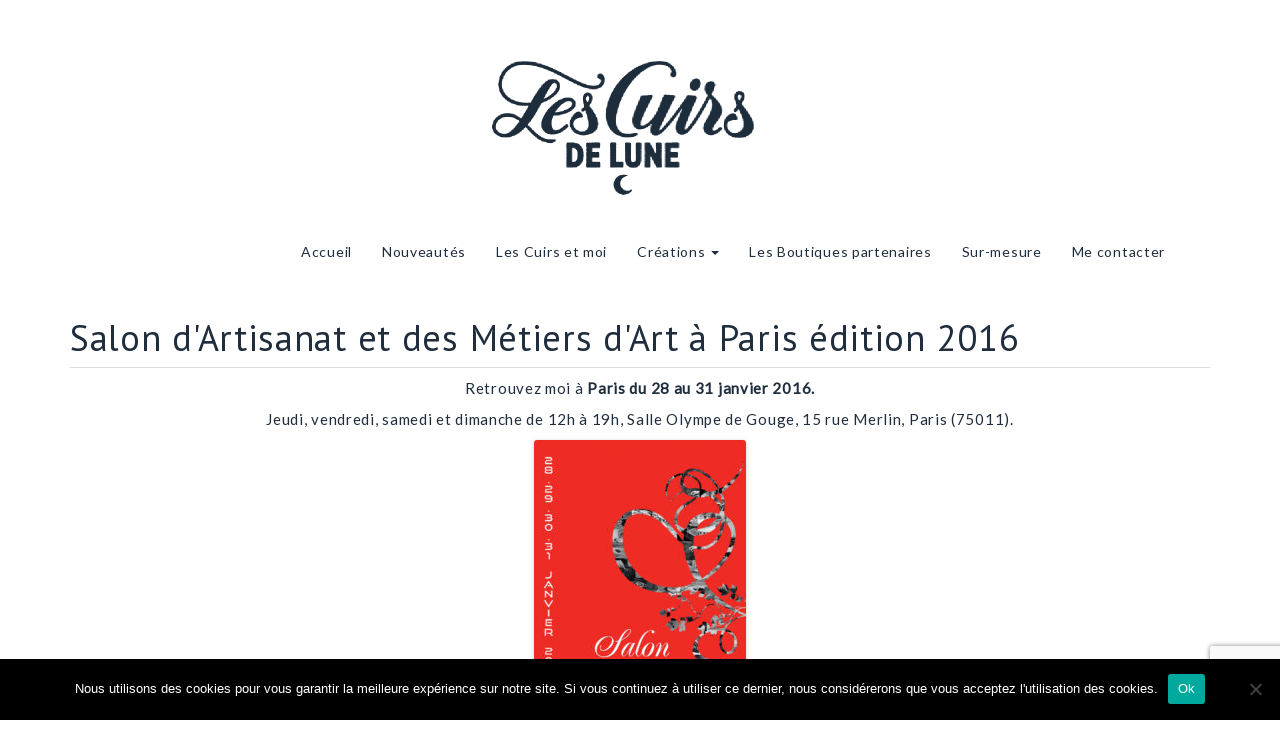

--- FILE ---
content_type: text/html; charset=UTF-8
request_url: http://www.lescuirsdelune.com/salon-dartisanat-et-des-metiers-dart-a-paris-edition-2016/
body_size: 13743
content:
<!DOCTYPE html>
<!--[if IE 7]>
<html class="ie ie7" lang="fr-FR">
<![endif]-->
<!--[if IE 8]>
<html class="ie ie8" lang="fr-FR">
<![endif]-->
<!--[if !(IE 7) | !(IE 8)  ]><!-->
<html lang="fr-FR">
<!--<![endif]-->
<head>
<meta charset="UTF-8" />
<meta name="viewport" content="width=device-width, initial-scale=1.0">
<link rel="profile" href="http://gmpg.org/xfn/11" />
<link rel="pingback" href="http://www.lescuirsdelune.com/xmlrpc.php" />
<link href="https://fonts.googleapis.com/css?family=Lato|PT+Sans:700" rel="stylesheet">
<meta name='robots' content='index, follow, max-image-preview:large, max-snippet:-1, max-video-preview:-1' />
	<style>img:is([sizes="auto" i], [sizes^="auto," i]) { contain-intrinsic-size: 3000px 1500px }</style>
	
	<!-- This site is optimized with the Yoast SEO plugin v24.6 - https://yoast.com/wordpress/plugins/seo/ -->
	<title>Salon d&#039;Artisanat et des Métiers d&#039;Art à Paris édition 2016 - Les Cuirs de Lune</title>
	<link rel="canonical" href="http://www.lescuirsdelune.com/salon-dartisanat-et-des-metiers-dart-a-paris-edition-2016/" />
	<meta property="og:locale" content="fr_FR" />
	<meta property="og:type" content="article" />
	<meta property="og:title" content="Salon d&#039;Artisanat et des Métiers d&#039;Art à Paris édition 2016 - Les Cuirs de Lune" />
	<meta property="og:description" content="Retrouvez moi à Paris du 28 au 31 janvier 2016. Jeudi, vendredi, samedi et dimanche de 12h à 19h, Salle Olympe de Gouge, 15 rue Merlin, Paris (75011). Informations" />
	<meta property="og:url" content="http://www.lescuirsdelune.com/salon-dartisanat-et-des-metiers-dart-a-paris-edition-2016/" />
	<meta property="og:site_name" content="Les Cuirs de Lune" />
	<meta property="article:publisher" content="https://www.facebook.com/lescuirsdelune" />
	<meta property="article:published_time" content="2016-01-20T09:09:05+00:00" />
	<meta property="og:image" content="http://www.lescuirsdelune.com/wp-content/uploads/2015/03/Flyer-Artisanat-2016-recto-JPG.jpg" />
	<meta property="og:image:width" content="845" />
	<meta property="og:image:height" content="1195" />
	<meta property="og:image:type" content="image/jpeg" />
	<meta name="author" content="Céline Laroche" />
	<meta name="twitter:card" content="summary_large_image" />
	<meta name="twitter:label1" content="Écrit par" />
	<meta name="twitter:data1" content="Céline Laroche" />
	<script type="application/ld+json" class="yoast-schema-graph">{"@context":"https://schema.org","@graph":[{"@type":"WebPage","@id":"http://www.lescuirsdelune.com/salon-dartisanat-et-des-metiers-dart-a-paris-edition-2016/","url":"http://www.lescuirsdelune.com/salon-dartisanat-et-des-metiers-dart-a-paris-edition-2016/","name":"Salon d&#039;Artisanat et des Métiers d&#039;Art à Paris édition 2016 - Les Cuirs de Lune","isPartOf":{"@id":"http://www.lescuirsdelune.com/#website"},"primaryImageOfPage":{"@id":"http://www.lescuirsdelune.com/salon-dartisanat-et-des-metiers-dart-a-paris-edition-2016/#primaryimage"},"image":{"@id":"http://www.lescuirsdelune.com/salon-dartisanat-et-des-metiers-dart-a-paris-edition-2016/#primaryimage"},"thumbnailUrl":"http://www.lescuirsdelune.com/wp-content/uploads/2015/03/Flyer-Artisanat-2016-recto-JPG.jpg","datePublished":"2016-01-20T09:09:05+00:00","author":{"@id":"http://www.lescuirsdelune.com/#/schema/person/ed72389c6df99f667c1f7b880544a6c2"},"breadcrumb":{"@id":"http://www.lescuirsdelune.com/salon-dartisanat-et-des-metiers-dart-a-paris-edition-2016/#breadcrumb"},"inLanguage":"fr-FR","potentialAction":[{"@type":"ReadAction","target":["http://www.lescuirsdelune.com/salon-dartisanat-et-des-metiers-dart-a-paris-edition-2016/"]}]},{"@type":"ImageObject","inLanguage":"fr-FR","@id":"http://www.lescuirsdelune.com/salon-dartisanat-et-des-metiers-dart-a-paris-edition-2016/#primaryimage","url":"http://www.lescuirsdelune.com/wp-content/uploads/2015/03/Flyer-Artisanat-2016-recto-JPG.jpg","contentUrl":"http://www.lescuirsdelune.com/wp-content/uploads/2015/03/Flyer-Artisanat-2016-recto-JPG.jpg","width":845,"height":1195,"caption":"Flyer Salon d'Artisanat et des Métiers d'Art à Paris édition 2016"},{"@type":"BreadcrumbList","@id":"http://www.lescuirsdelune.com/salon-dartisanat-et-des-metiers-dart-a-paris-edition-2016/#breadcrumb","itemListElement":[{"@type":"ListItem","position":1,"name":"Accueil","item":"http://www.lescuirsdelune.com/"},{"@type":"ListItem","position":2,"name":"Salon d&#039;Artisanat et des Métiers d&#039;Art à Paris édition 2016"}]},{"@type":"WebSite","@id":"http://www.lescuirsdelune.com/#website","url":"http://www.lescuirsdelune.com/","name":"Les Cuirs de Lune","description":"Maroquinerie et travail du cuir","potentialAction":[{"@type":"SearchAction","target":{"@type":"EntryPoint","urlTemplate":"http://www.lescuirsdelune.com/?s={search_term_string}"},"query-input":{"@type":"PropertyValueSpecification","valueRequired":true,"valueName":"search_term_string"}}],"inLanguage":"fr-FR"},{"@type":"Person","@id":"http://www.lescuirsdelune.com/#/schema/person/ed72389c6df99f667c1f7b880544a6c2","name":"Céline Laroche","image":{"@type":"ImageObject","inLanguage":"fr-FR","@id":"http://www.lescuirsdelune.com/#/schema/person/image/","url":"https://secure.gravatar.com/avatar/62d324a628b72e499e9ba07b0d0c3f4b?s=96&d=mm&r=g","contentUrl":"https://secure.gravatar.com/avatar/62d324a628b72e499e9ba07b0d0c3f4b?s=96&d=mm&r=g","caption":"Céline Laroche"},"sameAs":["http://www.lescuirsdelune.com"],"url":"http://www.lescuirsdelune.com/author/syaloe/"}]}</script>
	<!-- / Yoast SEO plugin. -->


<link rel='dns-prefetch' href='//connect.facebook.net' />
<link rel="alternate" type="application/rss+xml" title="Les Cuirs de Lune &raquo; Flux" href="http://www.lescuirsdelune.com/feed/" />
<link rel="alternate" type="application/rss+xml" title="Les Cuirs de Lune &raquo; Flux des commentaires" href="http://www.lescuirsdelune.com/comments/feed/" />
<link rel="alternate" type="application/rss+xml" title="Les Cuirs de Lune &raquo; Salon d&#039;Artisanat et des Métiers d&#039;Art à Paris édition 2016 Flux des commentaires" href="http://www.lescuirsdelune.com/salon-dartisanat-et-des-metiers-dart-a-paris-edition-2016/feed/" />
		<!-- This site uses the Google Analytics by MonsterInsights plugin v9.11.1 - Using Analytics tracking - https://www.monsterinsights.com/ -->
		<!-- Remarque : MonsterInsights n’est actuellement pas configuré sur ce site. Le propriétaire doit authentifier son compte Google Analytics dans les réglages de MonsterInsights.  -->
					<!-- No tracking code set -->
				<!-- / Google Analytics by MonsterInsights -->
		<script type="text/javascript">
/* <![CDATA[ */
window._wpemojiSettings = {"baseUrl":"https:\/\/s.w.org\/images\/core\/emoji\/15.0.3\/72x72\/","ext":".png","svgUrl":"https:\/\/s.w.org\/images\/core\/emoji\/15.0.3\/svg\/","svgExt":".svg","source":{"concatemoji":"http:\/\/www.lescuirsdelune.com\/wp-includes\/js\/wp-emoji-release.min.js?ver=6.7.4"}};
/*! This file is auto-generated */
!function(i,n){var o,s,e;function c(e){try{var t={supportTests:e,timestamp:(new Date).valueOf()};sessionStorage.setItem(o,JSON.stringify(t))}catch(e){}}function p(e,t,n){e.clearRect(0,0,e.canvas.width,e.canvas.height),e.fillText(t,0,0);var t=new Uint32Array(e.getImageData(0,0,e.canvas.width,e.canvas.height).data),r=(e.clearRect(0,0,e.canvas.width,e.canvas.height),e.fillText(n,0,0),new Uint32Array(e.getImageData(0,0,e.canvas.width,e.canvas.height).data));return t.every(function(e,t){return e===r[t]})}function u(e,t,n){switch(t){case"flag":return n(e,"\ud83c\udff3\ufe0f\u200d\u26a7\ufe0f","\ud83c\udff3\ufe0f\u200b\u26a7\ufe0f")?!1:!n(e,"\ud83c\uddfa\ud83c\uddf3","\ud83c\uddfa\u200b\ud83c\uddf3")&&!n(e,"\ud83c\udff4\udb40\udc67\udb40\udc62\udb40\udc65\udb40\udc6e\udb40\udc67\udb40\udc7f","\ud83c\udff4\u200b\udb40\udc67\u200b\udb40\udc62\u200b\udb40\udc65\u200b\udb40\udc6e\u200b\udb40\udc67\u200b\udb40\udc7f");case"emoji":return!n(e,"\ud83d\udc26\u200d\u2b1b","\ud83d\udc26\u200b\u2b1b")}return!1}function f(e,t,n){var r="undefined"!=typeof WorkerGlobalScope&&self instanceof WorkerGlobalScope?new OffscreenCanvas(300,150):i.createElement("canvas"),a=r.getContext("2d",{willReadFrequently:!0}),o=(a.textBaseline="top",a.font="600 32px Arial",{});return e.forEach(function(e){o[e]=t(a,e,n)}),o}function t(e){var t=i.createElement("script");t.src=e,t.defer=!0,i.head.appendChild(t)}"undefined"!=typeof Promise&&(o="wpEmojiSettingsSupports",s=["flag","emoji"],n.supports={everything:!0,everythingExceptFlag:!0},e=new Promise(function(e){i.addEventListener("DOMContentLoaded",e,{once:!0})}),new Promise(function(t){var n=function(){try{var e=JSON.parse(sessionStorage.getItem(o));if("object"==typeof e&&"number"==typeof e.timestamp&&(new Date).valueOf()<e.timestamp+604800&&"object"==typeof e.supportTests)return e.supportTests}catch(e){}return null}();if(!n){if("undefined"!=typeof Worker&&"undefined"!=typeof OffscreenCanvas&&"undefined"!=typeof URL&&URL.createObjectURL&&"undefined"!=typeof Blob)try{var e="postMessage("+f.toString()+"("+[JSON.stringify(s),u.toString(),p.toString()].join(",")+"));",r=new Blob([e],{type:"text/javascript"}),a=new Worker(URL.createObjectURL(r),{name:"wpTestEmojiSupports"});return void(a.onmessage=function(e){c(n=e.data),a.terminate(),t(n)})}catch(e){}c(n=f(s,u,p))}t(n)}).then(function(e){for(var t in e)n.supports[t]=e[t],n.supports.everything=n.supports.everything&&n.supports[t],"flag"!==t&&(n.supports.everythingExceptFlag=n.supports.everythingExceptFlag&&n.supports[t]);n.supports.everythingExceptFlag=n.supports.everythingExceptFlag&&!n.supports.flag,n.DOMReady=!1,n.readyCallback=function(){n.DOMReady=!0}}).then(function(){return e}).then(function(){var e;n.supports.everything||(n.readyCallback(),(e=n.source||{}).concatemoji?t(e.concatemoji):e.wpemoji&&e.twemoji&&(t(e.twemoji),t(e.wpemoji)))}))}((window,document),window._wpemojiSettings);
/* ]]> */
</script>
<style id='wp-emoji-styles-inline-css' type='text/css'>

	img.wp-smiley, img.emoji {
		display: inline !important;
		border: none !important;
		box-shadow: none !important;
		height: 1em !important;
		width: 1em !important;
		margin: 0 0.07em !important;
		vertical-align: -0.1em !important;
		background: none !important;
		padding: 0 !important;
	}
</style>
<link rel='stylesheet' id='wp-block-library-css' href='http://www.lescuirsdelune.com/wp-includes/css/dist/block-library/style.min.css?ver=6.7.4' type='text/css' media='all' />
<style id='classic-theme-styles-inline-css' type='text/css'>
/*! This file is auto-generated */
.wp-block-button__link{color:#fff;background-color:#32373c;border-radius:9999px;box-shadow:none;text-decoration:none;padding:calc(.667em + 2px) calc(1.333em + 2px);font-size:1.125em}.wp-block-file__button{background:#32373c;color:#fff;text-decoration:none}
</style>
<style id='global-styles-inline-css' type='text/css'>
:root{--wp--preset--aspect-ratio--square: 1;--wp--preset--aspect-ratio--4-3: 4/3;--wp--preset--aspect-ratio--3-4: 3/4;--wp--preset--aspect-ratio--3-2: 3/2;--wp--preset--aspect-ratio--2-3: 2/3;--wp--preset--aspect-ratio--16-9: 16/9;--wp--preset--aspect-ratio--9-16: 9/16;--wp--preset--color--black: #000000;--wp--preset--color--cyan-bluish-gray: #abb8c3;--wp--preset--color--white: #ffffff;--wp--preset--color--pale-pink: #f78da7;--wp--preset--color--vivid-red: #cf2e2e;--wp--preset--color--luminous-vivid-orange: #ff6900;--wp--preset--color--luminous-vivid-amber: #fcb900;--wp--preset--color--light-green-cyan: #7bdcb5;--wp--preset--color--vivid-green-cyan: #00d084;--wp--preset--color--pale-cyan-blue: #8ed1fc;--wp--preset--color--vivid-cyan-blue: #0693e3;--wp--preset--color--vivid-purple: #9b51e0;--wp--preset--gradient--vivid-cyan-blue-to-vivid-purple: linear-gradient(135deg,rgba(6,147,227,1) 0%,rgb(155,81,224) 100%);--wp--preset--gradient--light-green-cyan-to-vivid-green-cyan: linear-gradient(135deg,rgb(122,220,180) 0%,rgb(0,208,130) 100%);--wp--preset--gradient--luminous-vivid-amber-to-luminous-vivid-orange: linear-gradient(135deg,rgba(252,185,0,1) 0%,rgba(255,105,0,1) 100%);--wp--preset--gradient--luminous-vivid-orange-to-vivid-red: linear-gradient(135deg,rgba(255,105,0,1) 0%,rgb(207,46,46) 100%);--wp--preset--gradient--very-light-gray-to-cyan-bluish-gray: linear-gradient(135deg,rgb(238,238,238) 0%,rgb(169,184,195) 100%);--wp--preset--gradient--cool-to-warm-spectrum: linear-gradient(135deg,rgb(74,234,220) 0%,rgb(151,120,209) 20%,rgb(207,42,186) 40%,rgb(238,44,130) 60%,rgb(251,105,98) 80%,rgb(254,248,76) 100%);--wp--preset--gradient--blush-light-purple: linear-gradient(135deg,rgb(255,206,236) 0%,rgb(152,150,240) 100%);--wp--preset--gradient--blush-bordeaux: linear-gradient(135deg,rgb(254,205,165) 0%,rgb(254,45,45) 50%,rgb(107,0,62) 100%);--wp--preset--gradient--luminous-dusk: linear-gradient(135deg,rgb(255,203,112) 0%,rgb(199,81,192) 50%,rgb(65,88,208) 100%);--wp--preset--gradient--pale-ocean: linear-gradient(135deg,rgb(255,245,203) 0%,rgb(182,227,212) 50%,rgb(51,167,181) 100%);--wp--preset--gradient--electric-grass: linear-gradient(135deg,rgb(202,248,128) 0%,rgb(113,206,126) 100%);--wp--preset--gradient--midnight: linear-gradient(135deg,rgb(2,3,129) 0%,rgb(40,116,252) 100%);--wp--preset--font-size--small: 13px;--wp--preset--font-size--medium: 20px;--wp--preset--font-size--large: 36px;--wp--preset--font-size--x-large: 42px;--wp--preset--spacing--20: 0.44rem;--wp--preset--spacing--30: 0.67rem;--wp--preset--spacing--40: 1rem;--wp--preset--spacing--50: 1.5rem;--wp--preset--spacing--60: 2.25rem;--wp--preset--spacing--70: 3.38rem;--wp--preset--spacing--80: 5.06rem;--wp--preset--shadow--natural: 6px 6px 9px rgba(0, 0, 0, 0.2);--wp--preset--shadow--deep: 12px 12px 50px rgba(0, 0, 0, 0.4);--wp--preset--shadow--sharp: 6px 6px 0px rgba(0, 0, 0, 0.2);--wp--preset--shadow--outlined: 6px 6px 0px -3px rgba(255, 255, 255, 1), 6px 6px rgba(0, 0, 0, 1);--wp--preset--shadow--crisp: 6px 6px 0px rgba(0, 0, 0, 1);}:where(.is-layout-flex){gap: 0.5em;}:where(.is-layout-grid){gap: 0.5em;}body .is-layout-flex{display: flex;}.is-layout-flex{flex-wrap: wrap;align-items: center;}.is-layout-flex > :is(*, div){margin: 0;}body .is-layout-grid{display: grid;}.is-layout-grid > :is(*, div){margin: 0;}:where(.wp-block-columns.is-layout-flex){gap: 2em;}:where(.wp-block-columns.is-layout-grid){gap: 2em;}:where(.wp-block-post-template.is-layout-flex){gap: 1.25em;}:where(.wp-block-post-template.is-layout-grid){gap: 1.25em;}.has-black-color{color: var(--wp--preset--color--black) !important;}.has-cyan-bluish-gray-color{color: var(--wp--preset--color--cyan-bluish-gray) !important;}.has-white-color{color: var(--wp--preset--color--white) !important;}.has-pale-pink-color{color: var(--wp--preset--color--pale-pink) !important;}.has-vivid-red-color{color: var(--wp--preset--color--vivid-red) !important;}.has-luminous-vivid-orange-color{color: var(--wp--preset--color--luminous-vivid-orange) !important;}.has-luminous-vivid-amber-color{color: var(--wp--preset--color--luminous-vivid-amber) !important;}.has-light-green-cyan-color{color: var(--wp--preset--color--light-green-cyan) !important;}.has-vivid-green-cyan-color{color: var(--wp--preset--color--vivid-green-cyan) !important;}.has-pale-cyan-blue-color{color: var(--wp--preset--color--pale-cyan-blue) !important;}.has-vivid-cyan-blue-color{color: var(--wp--preset--color--vivid-cyan-blue) !important;}.has-vivid-purple-color{color: var(--wp--preset--color--vivid-purple) !important;}.has-black-background-color{background-color: var(--wp--preset--color--black) !important;}.has-cyan-bluish-gray-background-color{background-color: var(--wp--preset--color--cyan-bluish-gray) !important;}.has-white-background-color{background-color: var(--wp--preset--color--white) !important;}.has-pale-pink-background-color{background-color: var(--wp--preset--color--pale-pink) !important;}.has-vivid-red-background-color{background-color: var(--wp--preset--color--vivid-red) !important;}.has-luminous-vivid-orange-background-color{background-color: var(--wp--preset--color--luminous-vivid-orange) !important;}.has-luminous-vivid-amber-background-color{background-color: var(--wp--preset--color--luminous-vivid-amber) !important;}.has-light-green-cyan-background-color{background-color: var(--wp--preset--color--light-green-cyan) !important;}.has-vivid-green-cyan-background-color{background-color: var(--wp--preset--color--vivid-green-cyan) !important;}.has-pale-cyan-blue-background-color{background-color: var(--wp--preset--color--pale-cyan-blue) !important;}.has-vivid-cyan-blue-background-color{background-color: var(--wp--preset--color--vivid-cyan-blue) !important;}.has-vivid-purple-background-color{background-color: var(--wp--preset--color--vivid-purple) !important;}.has-black-border-color{border-color: var(--wp--preset--color--black) !important;}.has-cyan-bluish-gray-border-color{border-color: var(--wp--preset--color--cyan-bluish-gray) !important;}.has-white-border-color{border-color: var(--wp--preset--color--white) !important;}.has-pale-pink-border-color{border-color: var(--wp--preset--color--pale-pink) !important;}.has-vivid-red-border-color{border-color: var(--wp--preset--color--vivid-red) !important;}.has-luminous-vivid-orange-border-color{border-color: var(--wp--preset--color--luminous-vivid-orange) !important;}.has-luminous-vivid-amber-border-color{border-color: var(--wp--preset--color--luminous-vivid-amber) !important;}.has-light-green-cyan-border-color{border-color: var(--wp--preset--color--light-green-cyan) !important;}.has-vivid-green-cyan-border-color{border-color: var(--wp--preset--color--vivid-green-cyan) !important;}.has-pale-cyan-blue-border-color{border-color: var(--wp--preset--color--pale-cyan-blue) !important;}.has-vivid-cyan-blue-border-color{border-color: var(--wp--preset--color--vivid-cyan-blue) !important;}.has-vivid-purple-border-color{border-color: var(--wp--preset--color--vivid-purple) !important;}.has-vivid-cyan-blue-to-vivid-purple-gradient-background{background: var(--wp--preset--gradient--vivid-cyan-blue-to-vivid-purple) !important;}.has-light-green-cyan-to-vivid-green-cyan-gradient-background{background: var(--wp--preset--gradient--light-green-cyan-to-vivid-green-cyan) !important;}.has-luminous-vivid-amber-to-luminous-vivid-orange-gradient-background{background: var(--wp--preset--gradient--luminous-vivid-amber-to-luminous-vivid-orange) !important;}.has-luminous-vivid-orange-to-vivid-red-gradient-background{background: var(--wp--preset--gradient--luminous-vivid-orange-to-vivid-red) !important;}.has-very-light-gray-to-cyan-bluish-gray-gradient-background{background: var(--wp--preset--gradient--very-light-gray-to-cyan-bluish-gray) !important;}.has-cool-to-warm-spectrum-gradient-background{background: var(--wp--preset--gradient--cool-to-warm-spectrum) !important;}.has-blush-light-purple-gradient-background{background: var(--wp--preset--gradient--blush-light-purple) !important;}.has-blush-bordeaux-gradient-background{background: var(--wp--preset--gradient--blush-bordeaux) !important;}.has-luminous-dusk-gradient-background{background: var(--wp--preset--gradient--luminous-dusk) !important;}.has-pale-ocean-gradient-background{background: var(--wp--preset--gradient--pale-ocean) !important;}.has-electric-grass-gradient-background{background: var(--wp--preset--gradient--electric-grass) !important;}.has-midnight-gradient-background{background: var(--wp--preset--gradient--midnight) !important;}.has-small-font-size{font-size: var(--wp--preset--font-size--small) !important;}.has-medium-font-size{font-size: var(--wp--preset--font-size--medium) !important;}.has-large-font-size{font-size: var(--wp--preset--font-size--large) !important;}.has-x-large-font-size{font-size: var(--wp--preset--font-size--x-large) !important;}
:where(.wp-block-post-template.is-layout-flex){gap: 1.25em;}:where(.wp-block-post-template.is-layout-grid){gap: 1.25em;}
:where(.wp-block-columns.is-layout-flex){gap: 2em;}:where(.wp-block-columns.is-layout-grid){gap: 2em;}
:root :where(.wp-block-pullquote){font-size: 1.5em;line-height: 1.6;}
</style>
<link rel='stylesheet' id='contact-form-7-css' href='http://www.lescuirsdelune.com/wp-content/plugins/contact-form-7/includes/css/styles.css?ver=6.0.4' type='text/css' media='all' />
<link rel='stylesheet' id='cookie-notice-front-css' href='http://www.lescuirsdelune.com/wp-content/plugins/cookie-notice/css/front.min.css?ver=2.5.5' type='text/css' media='all' />
<link rel='stylesheet' id='spu-public-css-css' href='http://www.lescuirsdelune.com/wp-content/plugins/popups/public/assets/css/public.css?ver=1.9.3.8' type='text/css' media='all' />
<link rel='stylesheet' id='bootstrap-css' href='http://www.lescuirsdelune.com/wp-content/themes/openstrap%202.0.0/css/bootstrap.css?ver=6.7.4' type='text/css' media='all' />
<link rel='stylesheet' id='bootstrap-custom-css' href='http://www.lescuirsdelune.com/wp-content/themes/openstrap%202.0.0/css/custom.css?ver=6.7.4' type='text/css' media='all' />
<link rel='stylesheet' id='font-awesome-css' href='http://www.lescuirsdelune.com/wp-content/themes/openstrap%202.0.0/css/font-awesome.min.css?ver=6.7.4' type='text/css' media='all' />
<!--[if lt IE 9]>
<link rel='stylesheet' id='openstrap-ie-css' href='http://www.lescuirsdelune.com/wp-content/themes/openstrap%202.0.0/css/font-awesome-ie7.min.css?ver=6.7.4' type='text/css' media='all' />
<![endif]-->
<link rel='stylesheet' id='openstrap-style-css' href='http://www.lescuirsdelune.com/wp-content/themes/openstrap%202.0.0/style.css?ver=6.7.4' type='text/css' media='all' />
<style id='akismet-widget-style-inline-css' type='text/css'>

			.a-stats {
				--akismet-color-mid-green: #357b49;
				--akismet-color-white: #fff;
				--akismet-color-light-grey: #f6f7f7;

				max-width: 350px;
				width: auto;
			}

			.a-stats * {
				all: unset;
				box-sizing: border-box;
			}

			.a-stats strong {
				font-weight: 600;
			}

			.a-stats a.a-stats__link,
			.a-stats a.a-stats__link:visited,
			.a-stats a.a-stats__link:active {
				background: var(--akismet-color-mid-green);
				border: none;
				box-shadow: none;
				border-radius: 8px;
				color: var(--akismet-color-white);
				cursor: pointer;
				display: block;
				font-family: -apple-system, BlinkMacSystemFont, 'Segoe UI', 'Roboto', 'Oxygen-Sans', 'Ubuntu', 'Cantarell', 'Helvetica Neue', sans-serif;
				font-weight: 500;
				padding: 12px;
				text-align: center;
				text-decoration: none;
				transition: all 0.2s ease;
			}

			/* Extra specificity to deal with TwentyTwentyOne focus style */
			.widget .a-stats a.a-stats__link:focus {
				background: var(--akismet-color-mid-green);
				color: var(--akismet-color-white);
				text-decoration: none;
			}

			.a-stats a.a-stats__link:hover {
				filter: brightness(110%);
				box-shadow: 0 4px 12px rgba(0, 0, 0, 0.06), 0 0 2px rgba(0, 0, 0, 0.16);
			}

			.a-stats .count {
				color: var(--akismet-color-white);
				display: block;
				font-size: 1.5em;
				line-height: 1.4;
				padding: 0 13px;
				white-space: nowrap;
			}
		
</style>
<script type="text/javascript" id="cookie-notice-front-js-before">
/* <![CDATA[ */
var cnArgs = {"ajaxUrl":"http:\/\/www.lescuirsdelune.com\/wp-admin\/admin-ajax.php","nonce":"c3330ad82f","hideEffect":"fade","position":"bottom","onScroll":true,"onScrollOffset":100,"onClick":false,"cookieName":"cookie_notice_accepted","cookieTime":7862400,"cookieTimeRejected":2592000,"globalCookie":false,"redirection":false,"cache":false,"revokeCookies":false,"revokeCookiesOpt":"automatic"};
/* ]]> */
</script>
<script type="text/javascript" src="http://www.lescuirsdelune.com/wp-content/plugins/cookie-notice/js/front.min.js?ver=2.5.5" id="cookie-notice-front-js"></script>
<script type="text/javascript" src="http://www.lescuirsdelune.com/wp-includes/js/jquery/jquery.min.js?ver=3.7.1" id="jquery-core-js"></script>
<script type="text/javascript" src="http://www.lescuirsdelune.com/wp-includes/js/jquery/jquery-migrate.min.js?ver=3.4.1" id="jquery-migrate-js"></script>
<script type="text/javascript" src="//connect.facebook.net/fr_FR/sdk.js#xfbml=1&amp;version=v2.3" id="spu-facebook-js"></script>
<link rel="https://api.w.org/" href="http://www.lescuirsdelune.com/wp-json/" /><link rel="alternate" title="JSON" type="application/json" href="http://www.lescuirsdelune.com/wp-json/wp/v2/posts/1673" /><link rel="EditURI" type="application/rsd+xml" title="RSD" href="http://www.lescuirsdelune.com/xmlrpc.php?rsd" />
<meta name="generator" content="WordPress 6.7.4" />
<link rel='shortlink' href='http://www.lescuirsdelune.com/?p=1673' />
<link rel="alternate" title="oEmbed (JSON)" type="application/json+oembed" href="http://www.lescuirsdelune.com/wp-json/oembed/1.0/embed?url=http%3A%2F%2Fwww.lescuirsdelune.com%2Fsalon-dartisanat-et-des-metiers-dart-a-paris-edition-2016%2F" />
<link rel="alternate" title="oEmbed (XML)" type="text/xml+oembed" href="http://www.lescuirsdelune.com/wp-json/oembed/1.0/embed?url=http%3A%2F%2Fwww.lescuirsdelune.com%2Fsalon-dartisanat-et-des-metiers-dart-a-paris-edition-2016%2F&#038;format=xml" />
<script type="text/javascript">
(function(url){
	if(/(?:Chrome\/26\.0\.1410\.63 Safari\/537\.31|WordfenceTestMonBot)/.test(navigator.userAgent)){ return; }
	var addEvent = function(evt, handler) {
		if (window.addEventListener) {
			document.addEventListener(evt, handler, false);
		} else if (window.attachEvent) {
			document.attachEvent('on' + evt, handler);
		}
	};
	var removeEvent = function(evt, handler) {
		if (window.removeEventListener) {
			document.removeEventListener(evt, handler, false);
		} else if (window.detachEvent) {
			document.detachEvent('on' + evt, handler);
		}
	};
	var evts = 'contextmenu dblclick drag dragend dragenter dragleave dragover dragstart drop keydown keypress keyup mousedown mousemove mouseout mouseover mouseup mousewheel scroll'.split(' ');
	var logHuman = function() {
		if (window.wfLogHumanRan) { return; }
		window.wfLogHumanRan = true;
		var wfscr = document.createElement('script');
		wfscr.type = 'text/javascript';
		wfscr.async = true;
		wfscr.src = url + '&r=' + Math.random();
		(document.getElementsByTagName('head')[0]||document.getElementsByTagName('body')[0]).appendChild(wfscr);
		for (var i = 0; i < evts.length; i++) {
			removeEvent(evts[i], logHuman);
		}
	};
	for (var i = 0; i < evts.length; i++) {
		addEvent(evts[i], logHuman);
	}
})('//www.lescuirsdelune.com/?wordfence_lh=1&hid=1DDB2F98F6F8F610992C2387757E7BCE');
</script><link rel="icon" href="http://www.lescuirsdelune.com/wp-content/uploads/2015/03/favicon-cuirs_de_lune.png" sizes="32x32" />
<link rel="icon" href="http://www.lescuirsdelune.com/wp-content/uploads/2015/03/favicon-cuirs_de_lune.png" sizes="192x192" />
<link rel="apple-touch-icon" href="http://www.lescuirsdelune.com/wp-content/uploads/2015/03/favicon-cuirs_de_lune.png" />
<meta name="msapplication-TileImage" content="http://www.lescuirsdelune.com/wp-content/uploads/2015/03/favicon-cuirs_de_lune.png" />
	<style type="text/css"> 	
	@media (min-width: 768px) {
	/* Required to make menu appear on mouse hover. */
	ul.nav li.dropdown:hover > ul.dropdown-menu{
	display: block;    
	}

	ul.nav li.dropdown > ul.dropdown-menu li.dropdown-submenu:hover > ul.dropdown-menu {
	display: block;    
	}
	}
	</style>		
	</head>

<body class="post-template-default single single-post postid-1673 single-format-aside cookies-not-set openstrap-custom-background">
	<div id="bodychild">
	<!-- Wrap all page content here -->
	<div id="wrap">

				<header class="site-header" role="banner">
		<div id="header-top">
			<div class="container hidden-xs">
				<div class="pull-left header-contact" id="header-top-container">
												</div>
				<div class="pull-right"  id="header-top-container">
					<div class="pull-right">
						<!-- <div class="pull-left"> -->
						<div class="centered">
												</div>
						
					</div>
				</div>
			</div>
		</div>

		<div class="header-body">
			<div class="container">
				 <div class="row logo-row">
				  <!-- <div class="col-md-4 pull-left"> -->
					<div class="col-md-4 centered">
										<a href="http://www.lescuirsdelune.com/"><img src="http://www.lescuirsdelune.com/wp-content/uploads/2015/03/logo-cuirs_de_lune.png" alt="Maroquinerie et travail du cuir" class="img-responsive" /></a>
									  </div>
				  <div class="col-md-8 hidden-xs">
					<div class="pull-right">
											</div>
				  </div>
				</div>
			</div>
		</div>

	</header>
	
    <!-- Fixed navbar -->
    <div class="navbar navbar-inverse navbar-static-top" role="navigation">
      <div class="container">
        <div class="navbar-header">
          <button type="button" class="navbar-toggle" data-toggle="collapse" data-target=".navbar-collapse">
            <span class="icon-bar"></span>
            <span class="icon-bar"></span>
            <span class="icon-bar"></span>
          </button>
		  <!--
          <a class="navbar-brand visible-xs" href="http://www.lescuirsdelune.com/"><i class="icon-home"></i></a>
		  -->
		
        </div>
        <div class="navbar-collapse collapse">
		<ul id="menu-fil-dariane" class="nav navbar-nav pull-left"><li id="menu-item-2047" class="menu-item menu-item-type-post_type menu-item-object-page menu-item-home menu-item-2047"><a href="http://www.lescuirsdelune.com/">Accueil</a></li>
<li id="menu-item-2049" class="menu-item menu-item-type-taxonomy menu-item-object-category menu-item-2049"><a href="http://www.lescuirsdelune.com/category/nouveautes/">Nouveautés</a></li>
<li id="menu-item-2052" class="menu-item menu-item-type-post_type menu-item-object-page menu-item-2052"><a href="http://www.lescuirsdelune.com/histoire/">Les Cuirs et moi</a></li>
<li id="menu-item-2051" class="menu-item menu-item-type-post_type menu-item-object-page menu-item-has-children menu-item-2051 dropdown"><a href="http://www.lescuirsdelune.com/creations/" data-toggle="dropdown" class="dropdown-toggle">Créations <span class="caret"></span></a>
<ul role="menu" class="dropdown-menu">
	<li id="menu-item-2054" class="menu-item menu-item-type-post_type menu-item-object-page menu-item-2054"><a href="http://www.lescuirsdelune.com/creations/pochettes-et-sacs/">Pochettes et Sacs</a></li>
	<li id="menu-item-2055" class="menu-item menu-item-type-post_type menu-item-object-page menu-item-2055"><a href="http://www.lescuirsdelune.com/creations/petite-maroquinerie/">Petite maroquinerie</a></li>
</ul>
</li>
<li id="menu-item-3718" class="menu-item menu-item-type-post_type menu-item-object-page menu-item-3718"><a href="http://www.lescuirsdelune.com/partenaires/">Les Boutiques partenaires</a></li>
<li id="menu-item-2050" class="menu-item menu-item-type-post_type menu-item-object-page menu-item-2050"><a href="http://www.lescuirsdelune.com/confection-sur-mesure/">Sur-mesure</a></li>
<li id="menu-item-2053" class="menu-item menu-item-type-post_type menu-item-object-page menu-item-2053"><a href="http://www.lescuirsdelune.com/contact/">Me contacter</a></li>
</ul>
		
        </div><!--/.nav-collapse -->
      </div>
    </div>

    <div class="container" id="main-container">
	<div class="row" id="main-row">



<div class="col-md-12" role="content">
	<div id="primary" class="site-content">
		<div id="content" role="main">

			
				<article>
	<header class="entry-header">
		<hgroup>
			<h1>Salon d&#039;Artisanat et des Métiers d&#039;Art à Paris édition 2016</h1>		
					<hr class="post-meta-hr"/>			
		</hgroup>
	</header>
	
	<div class="entry-content">
	<p style="text-align: center">Retrouvez moi à <strong>Paris du 28 au 31 janvier 2016.</strong></p>
<p style="text-align: center">Jeudi, vendredi, samedi et dimanche de 12h à 19h, Salle Olympe de Gouge, 15 rue Merlin, Paris (75011).</p>
<p style="text-align: center"><a href="http://www.lescuirsdelune.com/wp-content/uploads/2015/03/Flyer-Artisanat-2016-recto-JPG.jpg" rel="attachment wp-att-1588"><img fetchpriority="high" decoding="async" class="alignnone size-medium wp-image-1588" src="http://www.lescuirsdelune.com/wp-content/uploads/2015/03/Flyer-Artisanat-2016-recto-JPG-212x300.jpg" alt="Flyer Artisanat 2016 recto JPG" width="212" height="300" srcset="http://www.lescuirsdelune.com/wp-content/uploads/2015/03/Flyer-Artisanat-2016-recto-JPG-212x300.jpg 212w, http://www.lescuirsdelune.com/wp-content/uploads/2015/03/Flyer-Artisanat-2016-recto-JPG-768x1086.jpg 768w, http://www.lescuirsdelune.com/wp-content/uploads/2015/03/Flyer-Artisanat-2016-recto-JPG-724x1024.jpg 724w, http://www.lescuirsdelune.com/wp-content/uploads/2015/03/Flyer-Artisanat-2016-recto-JPG-624x882.jpg 624w, http://www.lescuirsdelune.com/wp-content/uploads/2015/03/Flyer-Artisanat-2016-recto-JPG.jpg 845w" sizes="(max-width: 212px) 100vw, 212px" /></a></p>
<p style="text-align: center"><a class="btn btn-success btn-sm" href="http://www.arts4a.fr/salon-d-artisanat-2016/">Informations</a></p>
<hr class="style-eight" />
	</div><!-- .entry-content -->	
	<footer class="entry-meta">					
		<p></p>
		<hr/>
			
		

	

		
		
		
<div id="comments" class="comments-area">

			
	
	
	
<div class="panel panel-default" role="commentform" id="respond">
<div class="col-md-12">
	<div id="respond" class="comment-respond">
		<h3 id="reply-title" class="comment-reply-title">Speak Your Mind <small><a rel="nofollow" id="cancel-comment-reply-link" href="/salon-dartisanat-et-des-metiers-dart-a-paris-edition-2016/#respond" style="display:none;">Annuler la réponse</a></small></h3><form action="http://www.lescuirsdelune.com/wp-comments-post.php" method="post" id="commentform" class="comment-form"><p class="comment-notes"><span id="email-notes">Votre adresse e-mail ne sera pas publiée.</span> <span class="required-field-message">Les champs obligatoires sont indiqués avec <span class="required">*</span></span></p><div class="form-group">
							<div class="row">
							<div class="col-md-11 col-xs-10">		
							<label class="control-label" for="focusedInput">Comment </label>
							<textarea class="form-control" rows="6" id="textArea" name="comment"></textarea>			
							</div>
							</div>								
							</div><div class="row"><div class="col-md-11 col-xs-10"><span class="help-block"><pre><strong>XHTML:</strong> You can use these tags: <code>&lt;a href=&quot;&quot; title=&quot;&quot;&gt; &lt;abbr title=&quot;&quot;&gt; &lt;acronym title=&quot;&quot;&gt; &lt;b&gt; &lt;blockquote cite=&quot;&quot;&gt; &lt;cite&gt; &lt;code&gt; &lt;del datetime=&quot;&quot;&gt; &lt;em&gt; &lt;i&gt; &lt;q cite=&quot;&quot;&gt; &lt;s&gt; &lt;strike&gt; &lt;strong&gt; </code></pre></span></div></div><div class="form-group">
								<div class="row">
								<div class="col-md-7 col-xs-8">	
								<label class="control-label" for="focusedInput">Name <span>*</span></label>									
								<input class="form-control" id="focusedInput" type="text" name="author" placeholder="Enter your Name" value="" aria-required='true'>
								</div>
								</div>												
							 </div>
<div class="form-group">
								<div class="row">
								<div class="col-md-7 col-xs-8">	
								<label class="control-label" for="focusedInput">Email <span>*</span></label>
								<input class="form-control" id="focusedInput" type="text" name="email" placeholder="Enter your Email" value="" aria-required='true'>	
								</div>
								</div>	
							</div>
<div class="form-group">
								<div class="row">
								<div class="col-md-7 col-xs-8">					
								<label class="control-label" for="focusedInput">Website </label>
								<input class="form-control" id="focusedInput" type="text" name="url" placeholder="Enter your Website (Optional)" value="" aria-required='true'>	
								</div>
								</div>									
							</div>
<p class="comment-form-mailpoet">
      <label for="mailpoet_subscribe_on_comment">
        <input
          type="checkbox"
          id="mailpoet_subscribe_on_comment"
          value="1"
          name="mailpoet[subscribe_on_comment]"
        />&nbsp;Oui, ajoutez-moi à la newsletter - Les Cuirs de Lune !
      </label>
    </p><p class="form-submit"><input name="submit" type="submit" id="submit" class="submit" value="Laisser un commentaire" /> <input type='hidden' name='comment_post_ID' value='1673' id='comment_post_ID' />
<input type='hidden' name='comment_parent' id='comment_parent' value='0' />
</p><p style="display: none;"><input type="hidden" id="akismet_comment_nonce" name="akismet_comment_nonce" value="8ff8532491" /></p><p style="display: none !important;" class="akismet-fields-container" data-prefix="ak_"><label>&#916;<textarea name="ak_hp_textarea" cols="45" rows="8" maxlength="100"></textarea></label><input type="hidden" id="ak_js_1" name="ak_js" value="7"/><script>document.getElementById( "ak_js_1" ).setAttribute( "value", ( new Date() ).getTime() );</script></p></form>	</div><!-- #respond -->
	</div>
</div> <!--.panel commentform-->
</div><!-- #comments .comments-area -->	</footer>

</article>

			
		</div><!-- #content -->
	</div><!-- #primary -->
</div> <!-- .col-md-12 .content -->	

</div> <!-- #main-row-->
</div> <!-- .container #main-container-->
</div> <!-- #wrap -->

<footer>
		
<div id="footer">
  <div class="container footer-nav ">
	<div class="pull-left">
		</div>

	<div class="pull-left hidden-xs">
	<p class="text-muted credit">© 2014 Les Cuirs de Lune | <a href="http://www.lescuirsdelune.com/mentions-legales/" title="Accéder aux mentions légales du site">Mentions légales</a> </p>
	</div>
  </div>
</div>
</footer>
</div> <!-- #bodychild -->
<!-- Popups v1.9.3.8 - https://wordpress.org/plugins/popups/ --><style type="text/css">
#spu-1076 .spu-close{
	font-size: 30px;
	color:#666;
	text-shadow: 0 1px 0 #fff;
}
#spu-1076 .spu-close:hover{
	color:#000;
}
#spu-1076 {
	background-color: #eeeeee;
	background-color: rgba(238,238,238,1);
	color: #333;
	padding: 25px;
		border-radius: 0px;
	-moz-border-radius: 0px;
	-webkit-border-radius: 0px;
	-moz-box-shadow:  0px 0px 10px 1px #666;
	-webkit-box-shadow:  0px 0px 10px 1px #666;
	box-shadow:  0px 0px 10px 1px #666;
	width: 600px;

}
#spu-bg-1076 {
	opacity: 0.5;
	background-color: #000;
}
/*
* Add custom CSS for this popup
* Be sure to start your rules with #spu-1076 { } and use !important when needed to override plugin rules
*/</style>
<div class="spu-bg" id="spu-bg-1076"></div>
<div class="spu-box  spu-centered spu-total-1 " id="spu-1076"
 data-box-id="1076" data-trigger="seconds"
 data-trigger-number="5"
 data-spuanimation="fade" data-tconvert-cookie="d" data-tclose-cookie="d" data-dconvert-cookie="999" data-dclose-cookie="30" data-nconvert-cookie="spu_conversion_1076" data-nclose-cookie="spu_closing_1076" data-test-mode="0"
 data-auto-hide="0" data-close-on-conversion="1" data-bgopa="0.5" data-total="1"
 style="left:-99999px !important;right:auto;" data-width="600" >
	<div class="spu-content"><h1 style="text-align: left;">Restez informé des actualité des Cuirs de Lune</h1>
<p style="text-align: left;">  
  
  <div class="
    mailpoet_form_popup_overlay
      "></div>
  <div
    id="mailpoet_form_1"
    class="
      mailpoet_form
      mailpoet_form_shortcode
      mailpoet_form_position_
      mailpoet_form_animation_
    "
      >

    <style type="text/css">
     #mailpoet_form_1 .mailpoet_form {  }
#mailpoet_form_1 .mailpoet_paragraph { line-height: 20px; }
#mailpoet_form_1 .mailpoet_segment_label, #mailpoet_form_1 .mailpoet_text_label, #mailpoet_form_1 .mailpoet_textarea_label, #mailpoet_form_1 .mailpoet_select_label, #mailpoet_form_1 .mailpoet_radio_label, #mailpoet_form_1 .mailpoet_checkbox_label, #mailpoet_form_1 .mailpoet_list_label, #mailpoet_form_1 .mailpoet_date_label { display: block; font-weight: bold; }
#mailpoet_form_1 .mailpoet_text, #mailpoet_form_1 .mailpoet_textarea, #mailpoet_form_1 .mailpoet_select, #mailpoet_form_1 .mailpoet_date_month, #mailpoet_form_1 .mailpoet_date_day, #mailpoet_form_1 .mailpoet_date_year, #mailpoet_form_1 .mailpoet_date { display: block; }
#mailpoet_form_1 .mailpoet_text, #mailpoet_form_1 .mailpoet_textarea { width: 200px; }
#mailpoet_form_1 .mailpoet_checkbox {  }
#mailpoet_form_1 .mailpoet_submit input {  }
#mailpoet_form_1 .mailpoet_divider {  }
#mailpoet_form_1 .mailpoet_message {  }
#mailpoet_form_1 .mailpoet_validate_success { color: #468847; }
#mailpoet_form_1 .mailpoet_validate_error { color: #b94a48; }#mailpoet_form_1{;}#mailpoet_form_1 .mailpoet_message {margin: 0; padding: 0 20px;}#mailpoet_form_1 .mailpoet_paragraph.last {margin-bottom: 0} @media (max-width: 500px) {#mailpoet_form_1 {background-image: none;}} @media (min-width: 500px) {#mailpoet_form_1 .last .mailpoet_paragraph:last-child {margin-bottom: 0}}  @media (max-width: 500px) {#mailpoet_form_1 .mailpoet_form_column:last-child .mailpoet_paragraph:last-child {margin-bottom: 0}} 
    </style>

    <form
      target="_self"
      method="post"
      action="http://www.lescuirsdelune.com/wp-admin/admin-post.php?action=mailpoet_subscription_form"
      class="mailpoet_form mailpoet_form_form mailpoet_form_shortcode"
      novalidate
      data-delay=""
      data-exit-intent-enabled=""
      data-font-family=""
      data-cookie-expiration-time=""
    >
      <input type="hidden" name="data[form_id]" value="1" />
      <input type="hidden" name="token" value="2ab794476b" />
      <input type="hidden" name="api_version" value="v1" />
      <input type="hidden" name="endpoint" value="subscribers" />
      <input type="hidden" name="mailpoet_method" value="subscribe" />

      <label class="mailpoet_hp_email_label" style="display: none !important;">Veuillez laisser ce champ vide<input type="email" name="data[email]"/></label><div class="mailpoet_paragraph"><label for="form_email_1" class="mailpoet_text_label"  data-automation-id="form_email_label" >E-mail <span class="mailpoet_required" aria-hidden="true">*</span></label><input type="email" autocomplete="email" class="mailpoet_text" id="form_email_1" name="data[form_field_YTBjOWE0Y2FkY2FiX2VtYWls]" title="E-mail" value="" data-automation-id="form_email" data-parsley-errors-container=".mailpoet_error_1lhng" data-parsley-required="true" required aria-required="true" data-parsley-minlength="6" data-parsley-maxlength="150" data-parsley-type-message="Cette valeur doit être un e-mail valide." data-parsley-required-message="Ce champ est nécessaire."/><span class="mailpoet_error_1lhng"></span></div>
<div class="mailpoet_paragraph"><input type="submit" class="mailpoet_submit" value="Je m’abonne !" data-automation-id="subscribe-submit-button" style="border-color:transparent;" /><span class="mailpoet_form_loading"><span class="mailpoet_bounce1"></span><span class="mailpoet_bounce2"></span><span class="mailpoet_bounce3"></span></span></div>

      <div class="mailpoet_message">
        <p class="mailpoet_validate_success"
                style="display:none;"
                >
        </p>
        <p class="mailpoet_validate_error"
                style="display:none;"
                >        </p>
      </div>
    </form>

      </div>

  </p>
<p style="text-align: left;">Avez-vous déjà aimé ma page Facebook?</p>
<p style="text-align: center;"><div class="spu-facebook spu-shortcode"><div class="fb-like" data-width="" data-href="https://www.facebook.com/lescuirsdelune" data-layout="box_count" data-action="like" data-show-faces="" data-share=""></div></div></p>
</div>
	<span class="spu-close spu-close-popup top_right"><i class="spu-icon spu-icon-close"></i></span>
	<span class="spu-timer"></span>
	</div>
<!-- / Popups Box -->
<div id="fb-root" class=" fb_reset"></div><link rel='stylesheet' id='mailpoet_public-css' href='http://www.lescuirsdelune.com/wp-content/plugins/mailpoet/assets/dist/css/mailpoet-public.b1f0906e.css?ver=6.7.4' type='text/css' media='all' />
<link rel='stylesheet' id='mailpoet_custom_fonts_0-css' href='https://fonts.googleapis.com/css?family=Abril+FatFace%3A400%2C400i%2C700%2C700i%7CAlegreya%3A400%2C400i%2C700%2C700i%7CAlegreya+Sans%3A400%2C400i%2C700%2C700i%7CAmatic+SC%3A400%2C400i%2C700%2C700i%7CAnonymous+Pro%3A400%2C400i%2C700%2C700i%7CArchitects+Daughter%3A400%2C400i%2C700%2C700i%7CArchivo%3A400%2C400i%2C700%2C700i%7CArchivo+Narrow%3A400%2C400i%2C700%2C700i%7CAsap%3A400%2C400i%2C700%2C700i%7CBarlow%3A400%2C400i%2C700%2C700i%7CBioRhyme%3A400%2C400i%2C700%2C700i%7CBonbon%3A400%2C400i%2C700%2C700i%7CCabin%3A400%2C400i%2C700%2C700i%7CCairo%3A400%2C400i%2C700%2C700i%7CCardo%3A400%2C400i%2C700%2C700i%7CChivo%3A400%2C400i%2C700%2C700i%7CConcert+One%3A400%2C400i%2C700%2C700i%7CCormorant%3A400%2C400i%2C700%2C700i%7CCrimson+Text%3A400%2C400i%2C700%2C700i%7CEczar%3A400%2C400i%2C700%2C700i%7CExo+2%3A400%2C400i%2C700%2C700i%7CFira+Sans%3A400%2C400i%2C700%2C700i%7CFjalla+One%3A400%2C400i%2C700%2C700i%7CFrank+Ruhl+Libre%3A400%2C400i%2C700%2C700i%7CGreat+Vibes%3A400%2C400i%2C700%2C700i&#038;ver=6.7.4' type='text/css' media='all' />
<link rel='stylesheet' id='mailpoet_custom_fonts_1-css' href='https://fonts.googleapis.com/css?family=Heebo%3A400%2C400i%2C700%2C700i%7CIBM+Plex%3A400%2C400i%2C700%2C700i%7CInconsolata%3A400%2C400i%2C700%2C700i%7CIndie+Flower%3A400%2C400i%2C700%2C700i%7CInknut+Antiqua%3A400%2C400i%2C700%2C700i%7CInter%3A400%2C400i%2C700%2C700i%7CKarla%3A400%2C400i%2C700%2C700i%7CLibre+Baskerville%3A400%2C400i%2C700%2C700i%7CLibre+Franklin%3A400%2C400i%2C700%2C700i%7CMontserrat%3A400%2C400i%2C700%2C700i%7CNeuton%3A400%2C400i%2C700%2C700i%7CNotable%3A400%2C400i%2C700%2C700i%7CNothing+You+Could+Do%3A400%2C400i%2C700%2C700i%7CNoto+Sans%3A400%2C400i%2C700%2C700i%7CNunito%3A400%2C400i%2C700%2C700i%7COld+Standard+TT%3A400%2C400i%2C700%2C700i%7COxygen%3A400%2C400i%2C700%2C700i%7CPacifico%3A400%2C400i%2C700%2C700i%7CPoppins%3A400%2C400i%2C700%2C700i%7CProza+Libre%3A400%2C400i%2C700%2C700i%7CPT+Sans%3A400%2C400i%2C700%2C700i%7CPT+Serif%3A400%2C400i%2C700%2C700i%7CRakkas%3A400%2C400i%2C700%2C700i%7CReenie+Beanie%3A400%2C400i%2C700%2C700i%7CRoboto+Slab%3A400%2C400i%2C700%2C700i&#038;ver=6.7.4' type='text/css' media='all' />
<link rel='stylesheet' id='mailpoet_custom_fonts_2-css' href='https://fonts.googleapis.com/css?family=Ropa+Sans%3A400%2C400i%2C700%2C700i%7CRubik%3A400%2C400i%2C700%2C700i%7CShadows+Into+Light%3A400%2C400i%2C700%2C700i%7CSpace+Mono%3A400%2C400i%2C700%2C700i%7CSpectral%3A400%2C400i%2C700%2C700i%7CSue+Ellen+Francisco%3A400%2C400i%2C700%2C700i%7CTitillium+Web%3A400%2C400i%2C700%2C700i%7CUbuntu%3A400%2C400i%2C700%2C700i%7CVarela%3A400%2C400i%2C700%2C700i%7CVollkorn%3A400%2C400i%2C700%2C700i%7CWork+Sans%3A400%2C400i%2C700%2C700i%7CYatra+One%3A400%2C400i%2C700%2C700i&#038;ver=6.7.4' type='text/css' media='all' />
<script type="text/javascript" src="http://www.lescuirsdelune.com/wp-includes/js/dist/hooks.min.js?ver=4d63a3d491d11ffd8ac6" id="wp-hooks-js"></script>
<script type="text/javascript" src="http://www.lescuirsdelune.com/wp-includes/js/dist/i18n.min.js?ver=5e580eb46a90c2b997e6" id="wp-i18n-js"></script>
<script type="text/javascript" id="wp-i18n-js-after">
/* <![CDATA[ */
wp.i18n.setLocaleData( { 'text direction\u0004ltr': [ 'ltr' ] } );
/* ]]> */
</script>
<script type="text/javascript" src="http://www.lescuirsdelune.com/wp-content/plugins/contact-form-7/includes/swv/js/index.js?ver=6.0.4" id="swv-js"></script>
<script type="text/javascript" id="contact-form-7-js-translations">
/* <![CDATA[ */
( function( domain, translations ) {
	var localeData = translations.locale_data[ domain ] || translations.locale_data.messages;
	localeData[""].domain = domain;
	wp.i18n.setLocaleData( localeData, domain );
} )( "contact-form-7", {"translation-revision-date":"2025-02-06 12:02:14+0000","generator":"GlotPress\/4.0.1","domain":"messages","locale_data":{"messages":{"":{"domain":"messages","plural-forms":"nplurals=2; plural=n > 1;","lang":"fr"},"This contact form is placed in the wrong place.":["Ce formulaire de contact est plac\u00e9 dans un mauvais endroit."],"Error:":["Erreur\u00a0:"]}},"comment":{"reference":"includes\/js\/index.js"}} );
/* ]]> */
</script>
<script type="text/javascript" id="contact-form-7-js-before">
/* <![CDATA[ */
var wpcf7 = {
    "api": {
        "root": "http:\/\/www.lescuirsdelune.com\/wp-json\/",
        "namespace": "contact-form-7\/v1"
    }
};
/* ]]> */
</script>
<script type="text/javascript" src="http://www.lescuirsdelune.com/wp-content/plugins/contact-form-7/includes/js/index.js?ver=6.0.4" id="contact-form-7-js"></script>
<script type="text/javascript" id="spu-public-js-extra">
/* <![CDATA[ */
var spuvar = {"is_admin":"","disable_style":"","ajax_mode":"","ajax_url":"http:\/\/www.lescuirsdelune.com\/wp-admin\/admin-ajax.php","ajax_mode_url":"http:\/\/www.lescuirsdelune.com\/?spu_action=spu_load","pid":"1673","is_front_page":"","is_category":"","site_url":"http:\/\/www.lescuirsdelune.com","is_archive":"","is_search":"","is_preview":"","seconds_confirmation_close":"5"};
var spuvar_social = {"facebook":"1"};
/* ]]> */
</script>
<script type="text/javascript" src="http://www.lescuirsdelune.com/wp-content/plugins/popups/public/assets/js/public.js?ver=1.9.3.8" id="spu-public-js"></script>
<script type="text/javascript" src="http://www.lescuirsdelune.com/wp-includes/js/comment-reply.min.js?ver=6.7.4" id="comment-reply-js" async="async" data-wp-strategy="async"></script>
<script type="text/javascript" src="http://www.lescuirsdelune.com/wp-content/themes/openstrap%202.0.0/js/bootstrap.min.js?ver=3.0.0" id="bootstrap-js"></script>
<script type="text/javascript" src="https://www.google.com/recaptcha/api.js?render=6LcW1UIhAAAAAI2m4rvPQVEzl5DwxH9Y1FMBYDBu&amp;ver=3.0" id="google-recaptcha-js"></script>
<script type="text/javascript" src="http://www.lescuirsdelune.com/wp-includes/js/dist/vendor/wp-polyfill.min.js?ver=3.15.0" id="wp-polyfill-js"></script>
<script type="text/javascript" id="wpcf7-recaptcha-js-before">
/* <![CDATA[ */
var wpcf7_recaptcha = {
    "sitekey": "6LcW1UIhAAAAAI2m4rvPQVEzl5DwxH9Y1FMBYDBu",
    "actions": {
        "homepage": "homepage",
        "contactform": "contactform"
    }
};
/* ]]> */
</script>
<script type="text/javascript" src="http://www.lescuirsdelune.com/wp-content/plugins/contact-form-7/modules/recaptcha/index.js?ver=6.0.4" id="wpcf7-recaptcha-js"></script>
<script defer type="text/javascript" src="http://www.lescuirsdelune.com/wp-content/plugins/akismet/_inc/akismet-frontend.js?ver=1741206348" id="akismet-frontend-js"></script>
<script type="text/javascript" id="mailpoet_public-js-extra">
/* <![CDATA[ */
var MailPoetForm = {"ajax_url":"http:\/\/www.lescuirsdelune.com\/wp-admin\/admin-ajax.php","is_rtl":"","ajax_common_error_message":"Une erreur est survenue lors du traitement de la demande, veuillez r\u00e9essayer plus tard."};
/* ]]> */
</script>
<script type="text/javascript" src="http://www.lescuirsdelune.com/wp-content/plugins/mailpoet/assets/dist/js/public.js?ver=5.8.1" id="mailpoet_public-js" defer="defer" data-wp-strategy="defer"></script>
	<!-- HTML5 shim and Respond.js IE8 support of HTML5 elements and media queries -->
	<!--[if lt IE 9]>
	<script src="http://www.lescuirsdelune.com/wp-content/themes/openstrap%202.0.0/assets/js/html5shiv.js" type="text/javascript"></script>
	<script src="http://www.lescuirsdelune.com/wp-content/themes/openstrap%202.0.0/assets/js/respond.min.js" type="text/javascript"></script>
	<![endif]-->
	<!-- Bootstrap 3 dont have core support to multilevel menu, we need this JS to implement that -->
	<script src="http://www.lescuirsdelune.com/wp-content/themes/openstrap%202.0.0/js/theme-menu.js" type="text/javascript"></script>
	<script type='text/javascript'>
		jQuery.noConflict();
	</script>	
			<script type='text/javascript'>
			jQuery( "a.dropdown-toggle" ).on( "click", function( event ) {
				event.preventDefault();
				jQuery(location).attr('href', jQuery(this).attr("href"));
			});		
		</script>
		
		<!-- Cookie Notice plugin v2.5.5 by Hu-manity.co https://hu-manity.co/ -->
		<div id="cookie-notice" role="dialog" class="cookie-notice-hidden cookie-revoke-hidden cn-position-bottom" aria-label="Cookie Notice" style="background-color: rgba(0,0,0,1);"><div class="cookie-notice-container" style="color: #fff"><span id="cn-notice-text" class="cn-text-container">Nous utilisons des cookies pour vous garantir la meilleure expérience sur notre site. Si vous continuez à utiliser ce dernier, nous considérerons que vous acceptez l'utilisation des cookies.</span><span id="cn-notice-buttons" class="cn-buttons-container"><a href="#" id="cn-accept-cookie" data-cookie-set="accept" class="cn-set-cookie cn-button" aria-label="Ok" style="background-color: #00a99d">Ok</a></span><span id="cn-close-notice" data-cookie-set="accept" class="cn-close-icon" title="Non"></span></div>
			
		</div>
		<!-- / Cookie Notice plugin --></body>
</html>


--- FILE ---
content_type: text/html; charset=utf-8
request_url: https://www.google.com/recaptcha/api2/anchor?ar=1&k=6LcW1UIhAAAAAI2m4rvPQVEzl5DwxH9Y1FMBYDBu&co=aHR0cDovL3d3dy5sZXNjdWlyc2RlbHVuZS5jb206ODA.&hl=en&v=PoyoqOPhxBO7pBk68S4YbpHZ&size=invisible&anchor-ms=20000&execute-ms=30000&cb=n9149tbmzl7e
body_size: 48997
content:
<!DOCTYPE HTML><html dir="ltr" lang="en"><head><meta http-equiv="Content-Type" content="text/html; charset=UTF-8">
<meta http-equiv="X-UA-Compatible" content="IE=edge">
<title>reCAPTCHA</title>
<style type="text/css">
/* cyrillic-ext */
@font-face {
  font-family: 'Roboto';
  font-style: normal;
  font-weight: 400;
  font-stretch: 100%;
  src: url(//fonts.gstatic.com/s/roboto/v48/KFO7CnqEu92Fr1ME7kSn66aGLdTylUAMa3GUBHMdazTgWw.woff2) format('woff2');
  unicode-range: U+0460-052F, U+1C80-1C8A, U+20B4, U+2DE0-2DFF, U+A640-A69F, U+FE2E-FE2F;
}
/* cyrillic */
@font-face {
  font-family: 'Roboto';
  font-style: normal;
  font-weight: 400;
  font-stretch: 100%;
  src: url(//fonts.gstatic.com/s/roboto/v48/KFO7CnqEu92Fr1ME7kSn66aGLdTylUAMa3iUBHMdazTgWw.woff2) format('woff2');
  unicode-range: U+0301, U+0400-045F, U+0490-0491, U+04B0-04B1, U+2116;
}
/* greek-ext */
@font-face {
  font-family: 'Roboto';
  font-style: normal;
  font-weight: 400;
  font-stretch: 100%;
  src: url(//fonts.gstatic.com/s/roboto/v48/KFO7CnqEu92Fr1ME7kSn66aGLdTylUAMa3CUBHMdazTgWw.woff2) format('woff2');
  unicode-range: U+1F00-1FFF;
}
/* greek */
@font-face {
  font-family: 'Roboto';
  font-style: normal;
  font-weight: 400;
  font-stretch: 100%;
  src: url(//fonts.gstatic.com/s/roboto/v48/KFO7CnqEu92Fr1ME7kSn66aGLdTylUAMa3-UBHMdazTgWw.woff2) format('woff2');
  unicode-range: U+0370-0377, U+037A-037F, U+0384-038A, U+038C, U+038E-03A1, U+03A3-03FF;
}
/* math */
@font-face {
  font-family: 'Roboto';
  font-style: normal;
  font-weight: 400;
  font-stretch: 100%;
  src: url(//fonts.gstatic.com/s/roboto/v48/KFO7CnqEu92Fr1ME7kSn66aGLdTylUAMawCUBHMdazTgWw.woff2) format('woff2');
  unicode-range: U+0302-0303, U+0305, U+0307-0308, U+0310, U+0312, U+0315, U+031A, U+0326-0327, U+032C, U+032F-0330, U+0332-0333, U+0338, U+033A, U+0346, U+034D, U+0391-03A1, U+03A3-03A9, U+03B1-03C9, U+03D1, U+03D5-03D6, U+03F0-03F1, U+03F4-03F5, U+2016-2017, U+2034-2038, U+203C, U+2040, U+2043, U+2047, U+2050, U+2057, U+205F, U+2070-2071, U+2074-208E, U+2090-209C, U+20D0-20DC, U+20E1, U+20E5-20EF, U+2100-2112, U+2114-2115, U+2117-2121, U+2123-214F, U+2190, U+2192, U+2194-21AE, U+21B0-21E5, U+21F1-21F2, U+21F4-2211, U+2213-2214, U+2216-22FF, U+2308-230B, U+2310, U+2319, U+231C-2321, U+2336-237A, U+237C, U+2395, U+239B-23B7, U+23D0, U+23DC-23E1, U+2474-2475, U+25AF, U+25B3, U+25B7, U+25BD, U+25C1, U+25CA, U+25CC, U+25FB, U+266D-266F, U+27C0-27FF, U+2900-2AFF, U+2B0E-2B11, U+2B30-2B4C, U+2BFE, U+3030, U+FF5B, U+FF5D, U+1D400-1D7FF, U+1EE00-1EEFF;
}
/* symbols */
@font-face {
  font-family: 'Roboto';
  font-style: normal;
  font-weight: 400;
  font-stretch: 100%;
  src: url(//fonts.gstatic.com/s/roboto/v48/KFO7CnqEu92Fr1ME7kSn66aGLdTylUAMaxKUBHMdazTgWw.woff2) format('woff2');
  unicode-range: U+0001-000C, U+000E-001F, U+007F-009F, U+20DD-20E0, U+20E2-20E4, U+2150-218F, U+2190, U+2192, U+2194-2199, U+21AF, U+21E6-21F0, U+21F3, U+2218-2219, U+2299, U+22C4-22C6, U+2300-243F, U+2440-244A, U+2460-24FF, U+25A0-27BF, U+2800-28FF, U+2921-2922, U+2981, U+29BF, U+29EB, U+2B00-2BFF, U+4DC0-4DFF, U+FFF9-FFFB, U+10140-1018E, U+10190-1019C, U+101A0, U+101D0-101FD, U+102E0-102FB, U+10E60-10E7E, U+1D2C0-1D2D3, U+1D2E0-1D37F, U+1F000-1F0FF, U+1F100-1F1AD, U+1F1E6-1F1FF, U+1F30D-1F30F, U+1F315, U+1F31C, U+1F31E, U+1F320-1F32C, U+1F336, U+1F378, U+1F37D, U+1F382, U+1F393-1F39F, U+1F3A7-1F3A8, U+1F3AC-1F3AF, U+1F3C2, U+1F3C4-1F3C6, U+1F3CA-1F3CE, U+1F3D4-1F3E0, U+1F3ED, U+1F3F1-1F3F3, U+1F3F5-1F3F7, U+1F408, U+1F415, U+1F41F, U+1F426, U+1F43F, U+1F441-1F442, U+1F444, U+1F446-1F449, U+1F44C-1F44E, U+1F453, U+1F46A, U+1F47D, U+1F4A3, U+1F4B0, U+1F4B3, U+1F4B9, U+1F4BB, U+1F4BF, U+1F4C8-1F4CB, U+1F4D6, U+1F4DA, U+1F4DF, U+1F4E3-1F4E6, U+1F4EA-1F4ED, U+1F4F7, U+1F4F9-1F4FB, U+1F4FD-1F4FE, U+1F503, U+1F507-1F50B, U+1F50D, U+1F512-1F513, U+1F53E-1F54A, U+1F54F-1F5FA, U+1F610, U+1F650-1F67F, U+1F687, U+1F68D, U+1F691, U+1F694, U+1F698, U+1F6AD, U+1F6B2, U+1F6B9-1F6BA, U+1F6BC, U+1F6C6-1F6CF, U+1F6D3-1F6D7, U+1F6E0-1F6EA, U+1F6F0-1F6F3, U+1F6F7-1F6FC, U+1F700-1F7FF, U+1F800-1F80B, U+1F810-1F847, U+1F850-1F859, U+1F860-1F887, U+1F890-1F8AD, U+1F8B0-1F8BB, U+1F8C0-1F8C1, U+1F900-1F90B, U+1F93B, U+1F946, U+1F984, U+1F996, U+1F9E9, U+1FA00-1FA6F, U+1FA70-1FA7C, U+1FA80-1FA89, U+1FA8F-1FAC6, U+1FACE-1FADC, U+1FADF-1FAE9, U+1FAF0-1FAF8, U+1FB00-1FBFF;
}
/* vietnamese */
@font-face {
  font-family: 'Roboto';
  font-style: normal;
  font-weight: 400;
  font-stretch: 100%;
  src: url(//fonts.gstatic.com/s/roboto/v48/KFO7CnqEu92Fr1ME7kSn66aGLdTylUAMa3OUBHMdazTgWw.woff2) format('woff2');
  unicode-range: U+0102-0103, U+0110-0111, U+0128-0129, U+0168-0169, U+01A0-01A1, U+01AF-01B0, U+0300-0301, U+0303-0304, U+0308-0309, U+0323, U+0329, U+1EA0-1EF9, U+20AB;
}
/* latin-ext */
@font-face {
  font-family: 'Roboto';
  font-style: normal;
  font-weight: 400;
  font-stretch: 100%;
  src: url(//fonts.gstatic.com/s/roboto/v48/KFO7CnqEu92Fr1ME7kSn66aGLdTylUAMa3KUBHMdazTgWw.woff2) format('woff2');
  unicode-range: U+0100-02BA, U+02BD-02C5, U+02C7-02CC, U+02CE-02D7, U+02DD-02FF, U+0304, U+0308, U+0329, U+1D00-1DBF, U+1E00-1E9F, U+1EF2-1EFF, U+2020, U+20A0-20AB, U+20AD-20C0, U+2113, U+2C60-2C7F, U+A720-A7FF;
}
/* latin */
@font-face {
  font-family: 'Roboto';
  font-style: normal;
  font-weight: 400;
  font-stretch: 100%;
  src: url(//fonts.gstatic.com/s/roboto/v48/KFO7CnqEu92Fr1ME7kSn66aGLdTylUAMa3yUBHMdazQ.woff2) format('woff2');
  unicode-range: U+0000-00FF, U+0131, U+0152-0153, U+02BB-02BC, U+02C6, U+02DA, U+02DC, U+0304, U+0308, U+0329, U+2000-206F, U+20AC, U+2122, U+2191, U+2193, U+2212, U+2215, U+FEFF, U+FFFD;
}
/* cyrillic-ext */
@font-face {
  font-family: 'Roboto';
  font-style: normal;
  font-weight: 500;
  font-stretch: 100%;
  src: url(//fonts.gstatic.com/s/roboto/v48/KFO7CnqEu92Fr1ME7kSn66aGLdTylUAMa3GUBHMdazTgWw.woff2) format('woff2');
  unicode-range: U+0460-052F, U+1C80-1C8A, U+20B4, U+2DE0-2DFF, U+A640-A69F, U+FE2E-FE2F;
}
/* cyrillic */
@font-face {
  font-family: 'Roboto';
  font-style: normal;
  font-weight: 500;
  font-stretch: 100%;
  src: url(//fonts.gstatic.com/s/roboto/v48/KFO7CnqEu92Fr1ME7kSn66aGLdTylUAMa3iUBHMdazTgWw.woff2) format('woff2');
  unicode-range: U+0301, U+0400-045F, U+0490-0491, U+04B0-04B1, U+2116;
}
/* greek-ext */
@font-face {
  font-family: 'Roboto';
  font-style: normal;
  font-weight: 500;
  font-stretch: 100%;
  src: url(//fonts.gstatic.com/s/roboto/v48/KFO7CnqEu92Fr1ME7kSn66aGLdTylUAMa3CUBHMdazTgWw.woff2) format('woff2');
  unicode-range: U+1F00-1FFF;
}
/* greek */
@font-face {
  font-family: 'Roboto';
  font-style: normal;
  font-weight: 500;
  font-stretch: 100%;
  src: url(//fonts.gstatic.com/s/roboto/v48/KFO7CnqEu92Fr1ME7kSn66aGLdTylUAMa3-UBHMdazTgWw.woff2) format('woff2');
  unicode-range: U+0370-0377, U+037A-037F, U+0384-038A, U+038C, U+038E-03A1, U+03A3-03FF;
}
/* math */
@font-face {
  font-family: 'Roboto';
  font-style: normal;
  font-weight: 500;
  font-stretch: 100%;
  src: url(//fonts.gstatic.com/s/roboto/v48/KFO7CnqEu92Fr1ME7kSn66aGLdTylUAMawCUBHMdazTgWw.woff2) format('woff2');
  unicode-range: U+0302-0303, U+0305, U+0307-0308, U+0310, U+0312, U+0315, U+031A, U+0326-0327, U+032C, U+032F-0330, U+0332-0333, U+0338, U+033A, U+0346, U+034D, U+0391-03A1, U+03A3-03A9, U+03B1-03C9, U+03D1, U+03D5-03D6, U+03F0-03F1, U+03F4-03F5, U+2016-2017, U+2034-2038, U+203C, U+2040, U+2043, U+2047, U+2050, U+2057, U+205F, U+2070-2071, U+2074-208E, U+2090-209C, U+20D0-20DC, U+20E1, U+20E5-20EF, U+2100-2112, U+2114-2115, U+2117-2121, U+2123-214F, U+2190, U+2192, U+2194-21AE, U+21B0-21E5, U+21F1-21F2, U+21F4-2211, U+2213-2214, U+2216-22FF, U+2308-230B, U+2310, U+2319, U+231C-2321, U+2336-237A, U+237C, U+2395, U+239B-23B7, U+23D0, U+23DC-23E1, U+2474-2475, U+25AF, U+25B3, U+25B7, U+25BD, U+25C1, U+25CA, U+25CC, U+25FB, U+266D-266F, U+27C0-27FF, U+2900-2AFF, U+2B0E-2B11, U+2B30-2B4C, U+2BFE, U+3030, U+FF5B, U+FF5D, U+1D400-1D7FF, U+1EE00-1EEFF;
}
/* symbols */
@font-face {
  font-family: 'Roboto';
  font-style: normal;
  font-weight: 500;
  font-stretch: 100%;
  src: url(//fonts.gstatic.com/s/roboto/v48/KFO7CnqEu92Fr1ME7kSn66aGLdTylUAMaxKUBHMdazTgWw.woff2) format('woff2');
  unicode-range: U+0001-000C, U+000E-001F, U+007F-009F, U+20DD-20E0, U+20E2-20E4, U+2150-218F, U+2190, U+2192, U+2194-2199, U+21AF, U+21E6-21F0, U+21F3, U+2218-2219, U+2299, U+22C4-22C6, U+2300-243F, U+2440-244A, U+2460-24FF, U+25A0-27BF, U+2800-28FF, U+2921-2922, U+2981, U+29BF, U+29EB, U+2B00-2BFF, U+4DC0-4DFF, U+FFF9-FFFB, U+10140-1018E, U+10190-1019C, U+101A0, U+101D0-101FD, U+102E0-102FB, U+10E60-10E7E, U+1D2C0-1D2D3, U+1D2E0-1D37F, U+1F000-1F0FF, U+1F100-1F1AD, U+1F1E6-1F1FF, U+1F30D-1F30F, U+1F315, U+1F31C, U+1F31E, U+1F320-1F32C, U+1F336, U+1F378, U+1F37D, U+1F382, U+1F393-1F39F, U+1F3A7-1F3A8, U+1F3AC-1F3AF, U+1F3C2, U+1F3C4-1F3C6, U+1F3CA-1F3CE, U+1F3D4-1F3E0, U+1F3ED, U+1F3F1-1F3F3, U+1F3F5-1F3F7, U+1F408, U+1F415, U+1F41F, U+1F426, U+1F43F, U+1F441-1F442, U+1F444, U+1F446-1F449, U+1F44C-1F44E, U+1F453, U+1F46A, U+1F47D, U+1F4A3, U+1F4B0, U+1F4B3, U+1F4B9, U+1F4BB, U+1F4BF, U+1F4C8-1F4CB, U+1F4D6, U+1F4DA, U+1F4DF, U+1F4E3-1F4E6, U+1F4EA-1F4ED, U+1F4F7, U+1F4F9-1F4FB, U+1F4FD-1F4FE, U+1F503, U+1F507-1F50B, U+1F50D, U+1F512-1F513, U+1F53E-1F54A, U+1F54F-1F5FA, U+1F610, U+1F650-1F67F, U+1F687, U+1F68D, U+1F691, U+1F694, U+1F698, U+1F6AD, U+1F6B2, U+1F6B9-1F6BA, U+1F6BC, U+1F6C6-1F6CF, U+1F6D3-1F6D7, U+1F6E0-1F6EA, U+1F6F0-1F6F3, U+1F6F7-1F6FC, U+1F700-1F7FF, U+1F800-1F80B, U+1F810-1F847, U+1F850-1F859, U+1F860-1F887, U+1F890-1F8AD, U+1F8B0-1F8BB, U+1F8C0-1F8C1, U+1F900-1F90B, U+1F93B, U+1F946, U+1F984, U+1F996, U+1F9E9, U+1FA00-1FA6F, U+1FA70-1FA7C, U+1FA80-1FA89, U+1FA8F-1FAC6, U+1FACE-1FADC, U+1FADF-1FAE9, U+1FAF0-1FAF8, U+1FB00-1FBFF;
}
/* vietnamese */
@font-face {
  font-family: 'Roboto';
  font-style: normal;
  font-weight: 500;
  font-stretch: 100%;
  src: url(//fonts.gstatic.com/s/roboto/v48/KFO7CnqEu92Fr1ME7kSn66aGLdTylUAMa3OUBHMdazTgWw.woff2) format('woff2');
  unicode-range: U+0102-0103, U+0110-0111, U+0128-0129, U+0168-0169, U+01A0-01A1, U+01AF-01B0, U+0300-0301, U+0303-0304, U+0308-0309, U+0323, U+0329, U+1EA0-1EF9, U+20AB;
}
/* latin-ext */
@font-face {
  font-family: 'Roboto';
  font-style: normal;
  font-weight: 500;
  font-stretch: 100%;
  src: url(//fonts.gstatic.com/s/roboto/v48/KFO7CnqEu92Fr1ME7kSn66aGLdTylUAMa3KUBHMdazTgWw.woff2) format('woff2');
  unicode-range: U+0100-02BA, U+02BD-02C5, U+02C7-02CC, U+02CE-02D7, U+02DD-02FF, U+0304, U+0308, U+0329, U+1D00-1DBF, U+1E00-1E9F, U+1EF2-1EFF, U+2020, U+20A0-20AB, U+20AD-20C0, U+2113, U+2C60-2C7F, U+A720-A7FF;
}
/* latin */
@font-face {
  font-family: 'Roboto';
  font-style: normal;
  font-weight: 500;
  font-stretch: 100%;
  src: url(//fonts.gstatic.com/s/roboto/v48/KFO7CnqEu92Fr1ME7kSn66aGLdTylUAMa3yUBHMdazQ.woff2) format('woff2');
  unicode-range: U+0000-00FF, U+0131, U+0152-0153, U+02BB-02BC, U+02C6, U+02DA, U+02DC, U+0304, U+0308, U+0329, U+2000-206F, U+20AC, U+2122, U+2191, U+2193, U+2212, U+2215, U+FEFF, U+FFFD;
}
/* cyrillic-ext */
@font-face {
  font-family: 'Roboto';
  font-style: normal;
  font-weight: 900;
  font-stretch: 100%;
  src: url(//fonts.gstatic.com/s/roboto/v48/KFO7CnqEu92Fr1ME7kSn66aGLdTylUAMa3GUBHMdazTgWw.woff2) format('woff2');
  unicode-range: U+0460-052F, U+1C80-1C8A, U+20B4, U+2DE0-2DFF, U+A640-A69F, U+FE2E-FE2F;
}
/* cyrillic */
@font-face {
  font-family: 'Roboto';
  font-style: normal;
  font-weight: 900;
  font-stretch: 100%;
  src: url(//fonts.gstatic.com/s/roboto/v48/KFO7CnqEu92Fr1ME7kSn66aGLdTylUAMa3iUBHMdazTgWw.woff2) format('woff2');
  unicode-range: U+0301, U+0400-045F, U+0490-0491, U+04B0-04B1, U+2116;
}
/* greek-ext */
@font-face {
  font-family: 'Roboto';
  font-style: normal;
  font-weight: 900;
  font-stretch: 100%;
  src: url(//fonts.gstatic.com/s/roboto/v48/KFO7CnqEu92Fr1ME7kSn66aGLdTylUAMa3CUBHMdazTgWw.woff2) format('woff2');
  unicode-range: U+1F00-1FFF;
}
/* greek */
@font-face {
  font-family: 'Roboto';
  font-style: normal;
  font-weight: 900;
  font-stretch: 100%;
  src: url(//fonts.gstatic.com/s/roboto/v48/KFO7CnqEu92Fr1ME7kSn66aGLdTylUAMa3-UBHMdazTgWw.woff2) format('woff2');
  unicode-range: U+0370-0377, U+037A-037F, U+0384-038A, U+038C, U+038E-03A1, U+03A3-03FF;
}
/* math */
@font-face {
  font-family: 'Roboto';
  font-style: normal;
  font-weight: 900;
  font-stretch: 100%;
  src: url(//fonts.gstatic.com/s/roboto/v48/KFO7CnqEu92Fr1ME7kSn66aGLdTylUAMawCUBHMdazTgWw.woff2) format('woff2');
  unicode-range: U+0302-0303, U+0305, U+0307-0308, U+0310, U+0312, U+0315, U+031A, U+0326-0327, U+032C, U+032F-0330, U+0332-0333, U+0338, U+033A, U+0346, U+034D, U+0391-03A1, U+03A3-03A9, U+03B1-03C9, U+03D1, U+03D5-03D6, U+03F0-03F1, U+03F4-03F5, U+2016-2017, U+2034-2038, U+203C, U+2040, U+2043, U+2047, U+2050, U+2057, U+205F, U+2070-2071, U+2074-208E, U+2090-209C, U+20D0-20DC, U+20E1, U+20E5-20EF, U+2100-2112, U+2114-2115, U+2117-2121, U+2123-214F, U+2190, U+2192, U+2194-21AE, U+21B0-21E5, U+21F1-21F2, U+21F4-2211, U+2213-2214, U+2216-22FF, U+2308-230B, U+2310, U+2319, U+231C-2321, U+2336-237A, U+237C, U+2395, U+239B-23B7, U+23D0, U+23DC-23E1, U+2474-2475, U+25AF, U+25B3, U+25B7, U+25BD, U+25C1, U+25CA, U+25CC, U+25FB, U+266D-266F, U+27C0-27FF, U+2900-2AFF, U+2B0E-2B11, U+2B30-2B4C, U+2BFE, U+3030, U+FF5B, U+FF5D, U+1D400-1D7FF, U+1EE00-1EEFF;
}
/* symbols */
@font-face {
  font-family: 'Roboto';
  font-style: normal;
  font-weight: 900;
  font-stretch: 100%;
  src: url(//fonts.gstatic.com/s/roboto/v48/KFO7CnqEu92Fr1ME7kSn66aGLdTylUAMaxKUBHMdazTgWw.woff2) format('woff2');
  unicode-range: U+0001-000C, U+000E-001F, U+007F-009F, U+20DD-20E0, U+20E2-20E4, U+2150-218F, U+2190, U+2192, U+2194-2199, U+21AF, U+21E6-21F0, U+21F3, U+2218-2219, U+2299, U+22C4-22C6, U+2300-243F, U+2440-244A, U+2460-24FF, U+25A0-27BF, U+2800-28FF, U+2921-2922, U+2981, U+29BF, U+29EB, U+2B00-2BFF, U+4DC0-4DFF, U+FFF9-FFFB, U+10140-1018E, U+10190-1019C, U+101A0, U+101D0-101FD, U+102E0-102FB, U+10E60-10E7E, U+1D2C0-1D2D3, U+1D2E0-1D37F, U+1F000-1F0FF, U+1F100-1F1AD, U+1F1E6-1F1FF, U+1F30D-1F30F, U+1F315, U+1F31C, U+1F31E, U+1F320-1F32C, U+1F336, U+1F378, U+1F37D, U+1F382, U+1F393-1F39F, U+1F3A7-1F3A8, U+1F3AC-1F3AF, U+1F3C2, U+1F3C4-1F3C6, U+1F3CA-1F3CE, U+1F3D4-1F3E0, U+1F3ED, U+1F3F1-1F3F3, U+1F3F5-1F3F7, U+1F408, U+1F415, U+1F41F, U+1F426, U+1F43F, U+1F441-1F442, U+1F444, U+1F446-1F449, U+1F44C-1F44E, U+1F453, U+1F46A, U+1F47D, U+1F4A3, U+1F4B0, U+1F4B3, U+1F4B9, U+1F4BB, U+1F4BF, U+1F4C8-1F4CB, U+1F4D6, U+1F4DA, U+1F4DF, U+1F4E3-1F4E6, U+1F4EA-1F4ED, U+1F4F7, U+1F4F9-1F4FB, U+1F4FD-1F4FE, U+1F503, U+1F507-1F50B, U+1F50D, U+1F512-1F513, U+1F53E-1F54A, U+1F54F-1F5FA, U+1F610, U+1F650-1F67F, U+1F687, U+1F68D, U+1F691, U+1F694, U+1F698, U+1F6AD, U+1F6B2, U+1F6B9-1F6BA, U+1F6BC, U+1F6C6-1F6CF, U+1F6D3-1F6D7, U+1F6E0-1F6EA, U+1F6F0-1F6F3, U+1F6F7-1F6FC, U+1F700-1F7FF, U+1F800-1F80B, U+1F810-1F847, U+1F850-1F859, U+1F860-1F887, U+1F890-1F8AD, U+1F8B0-1F8BB, U+1F8C0-1F8C1, U+1F900-1F90B, U+1F93B, U+1F946, U+1F984, U+1F996, U+1F9E9, U+1FA00-1FA6F, U+1FA70-1FA7C, U+1FA80-1FA89, U+1FA8F-1FAC6, U+1FACE-1FADC, U+1FADF-1FAE9, U+1FAF0-1FAF8, U+1FB00-1FBFF;
}
/* vietnamese */
@font-face {
  font-family: 'Roboto';
  font-style: normal;
  font-weight: 900;
  font-stretch: 100%;
  src: url(//fonts.gstatic.com/s/roboto/v48/KFO7CnqEu92Fr1ME7kSn66aGLdTylUAMa3OUBHMdazTgWw.woff2) format('woff2');
  unicode-range: U+0102-0103, U+0110-0111, U+0128-0129, U+0168-0169, U+01A0-01A1, U+01AF-01B0, U+0300-0301, U+0303-0304, U+0308-0309, U+0323, U+0329, U+1EA0-1EF9, U+20AB;
}
/* latin-ext */
@font-face {
  font-family: 'Roboto';
  font-style: normal;
  font-weight: 900;
  font-stretch: 100%;
  src: url(//fonts.gstatic.com/s/roboto/v48/KFO7CnqEu92Fr1ME7kSn66aGLdTylUAMa3KUBHMdazTgWw.woff2) format('woff2');
  unicode-range: U+0100-02BA, U+02BD-02C5, U+02C7-02CC, U+02CE-02D7, U+02DD-02FF, U+0304, U+0308, U+0329, U+1D00-1DBF, U+1E00-1E9F, U+1EF2-1EFF, U+2020, U+20A0-20AB, U+20AD-20C0, U+2113, U+2C60-2C7F, U+A720-A7FF;
}
/* latin */
@font-face {
  font-family: 'Roboto';
  font-style: normal;
  font-weight: 900;
  font-stretch: 100%;
  src: url(//fonts.gstatic.com/s/roboto/v48/KFO7CnqEu92Fr1ME7kSn66aGLdTylUAMa3yUBHMdazQ.woff2) format('woff2');
  unicode-range: U+0000-00FF, U+0131, U+0152-0153, U+02BB-02BC, U+02C6, U+02DA, U+02DC, U+0304, U+0308, U+0329, U+2000-206F, U+20AC, U+2122, U+2191, U+2193, U+2212, U+2215, U+FEFF, U+FFFD;
}

</style>
<link rel="stylesheet" type="text/css" href="https://www.gstatic.com/recaptcha/releases/PoyoqOPhxBO7pBk68S4YbpHZ/styles__ltr.css">
<script nonce="4kCuSfkXNiGYOJon0e7D9A" type="text/javascript">window['__recaptcha_api'] = 'https://www.google.com/recaptcha/api2/';</script>
<script type="text/javascript" src="https://www.gstatic.com/recaptcha/releases/PoyoqOPhxBO7pBk68S4YbpHZ/recaptcha__en.js" nonce="4kCuSfkXNiGYOJon0e7D9A">
      
    </script></head>
<body><div id="rc-anchor-alert" class="rc-anchor-alert"></div>
<input type="hidden" id="recaptcha-token" value="[base64]">
<script type="text/javascript" nonce="4kCuSfkXNiGYOJon0e7D9A">
      recaptcha.anchor.Main.init("[\x22ainput\x22,[\x22bgdata\x22,\x22\x22,\[base64]/[base64]/MjU1Ong/[base64]/[base64]/[base64]/[base64]/[base64]/[base64]/[base64]/[base64]/[base64]/[base64]/[base64]/[base64]/[base64]/[base64]/[base64]\\u003d\x22,\[base64]\x22,\x22LjrDnsOiw7QHwoTDhlEkNW4vM8OKwpYofcKyw786RkPCtMKTRFbDhcO3w4hJw5vDpsK7w6pcRCg2w6fCmDVBw4VPWTk3w4nDksKTw4/[base64]/CksOXwr/Cr1EFwr9ewprCq8OJK8KnacOLdE9FOywhcsKEwpw7w7QbamwkUMOEDUUQLRfDoydza8OCNB4oPMK2IU7CpW7CikI7w5Zvw7bCjcO9w7l0wpXDszMvKANpwrHCqcOuw6LCqnnDly/DscOuwrdLw4TCsBxFwprCiB/[base64]/DkMO4wpvDq8O1bkMbwpzDn8K7wrcrRFrDiMO2bkfDh8OGRXfDs8OCw5Q3WMOdYcKowpc/SVHDosKtw6PDmxfCicKSw5/Cnm7DusKawrMxXWZvHF4iwo/Dq8OnVBjDpAEtVMOyw79pw60Ow7dsPXfCl8OzJ0DCvMK2M8Ozw6bDlx18w6/CqEN7wrZPwoHDnwfDpcOcwpVULcKiwp/DvcOww6bCqMKxwrVlIxXDhjJIe8OLwqbCp8Kow5XDssKaw7jCtcKLM8OKdkvCrMO0wpwNFVZ9HMORMHzCssKAwoLCtMOkb8Kzwr7DpHHDgMKEwr3DgEdFw67CmMKrB8O6KMOGeHpuGMKlfSN/EhzCoWV5w65ELzx+FcOYw6PDu23Dq1fDrMO9CMOzdsOywrfCncKZwqnCgBYkw6xaw5A7UncdwrjDucK7MWItWsOgwq5HUcKMwp3CsSDDlcKCC8KDTcK8TsKbb8Khw4JHwoZTw5Efw6oUwq8bST/DnQfCtVpbw6ATw5AYLBjCrsK1wpLCqsOsC2TDnQXDkcK1wr3CtDZFw4/DvcKkO8K1fMOAwrzDkm1SwofCqwnDqMOCwqfCucK6BMKZLBklw63CimVYwr8HwrFGOUZYfEDDpMO1wqRwcyhbw4TCnBHDmgHDnwg2AUtaPSglwpBkw6/CtMOMwo3CmcKPe8O1w5UxwrkPwrUfwrPDgsOhwoLDosKxP8KtPiszUXBab8Oaw5lPw5gGwpMqwoPCtyIuRUxKZ8KJO8K1WnDCuMOGcGtAwpHCscOwwrzCgmHDvFPCmsOhwq/[base64]/DjAPDrUnCiUsufzfCijfCkl9lEn5BV8OuQcOtw7dcJ0DCtANsJ8KYazYHwpYDw4XDnMKeAMKGw6/CssKfw7VWw7dEJ8OGNmLDvsKGecOPw6zDtyHDmsOQwpUEKMOJRSrChsOnCnd9CMOowrjCgB3Ch8OjLHYUwq/CtUPCncOuwo7DncOpcVXDgcKGwr/ComrDq0ESw67DmsKnwogXw786w6vCqMKJwqnDswPDn8KPw5zDqERkwoBRw4kdwpbDn8KpeMKzw6k0PMOQWcKfUxLCusKQw640w7XCowXCqh8QehTCuzUFwobDvh0YVxHCmTHCusO7cMKnwqciSiTDtcKCGE8lw47Cj8O6w6rCisOmeMO+wq5FOE/CnMO7VVAiw5/ChVjDm8KVw4jDgT3DoWLChcKnF1YzDMOKw6Q+KBfDpcKOwqB8RlDCi8OvW8KSE10BAMK1Lx4bIsO+c8OZZgpBQMKQw6DDkcKmGsK8YAkLw6TDljUIw5rCgXLDk8KCw4cpDlzCk8KmQMKYJMOJacKWWzlOw51ow6bCuyLDpMOFHmnCicKXwo/DhMKrKMKjClUINMKWw6TDni4/B2xTwoTDgMOKOcOOdn12AcOUwqTDtMKQw41ow4PDscKLdhzCg2NCZXABRMOCwrV1wp7DuAfDmsKEFsKCTsOpeAtmwqgcKgBCRyJTwqMpwqHCjcKODcOZwqrDsG/DlcOsOsODwohAw587wpMjcmAtOx3Do2pJQsOuw6xJdB/Cl8OlI0kbw6o7QMKRGcK0aS4Uw6IMNsKYw67Cu8KHaz/ChcOATlh5w4lueytFGMKKwrfCuw5TD8OQw7rCkMOBwrjDninCjMOjwpvDpMOdYMOKwrnCqMOcOMKiwrDDqMObw7BNQcOXwp48w6jCqBpswp4Mw6ESwqYCaiDCmwZ/w7A4f8OHRcOhc8Knw7lMK8KuZsKtw7zCtcOPbcKTw4vCnDQPXAzChFXDqTrCoMKVwrtUwpEVwrMKO8KMwoFgw7JmFWHCq8OwwpHCtMOIwqHDucO9wrLDv1LCicKDw5tyw4cQw4jDumfCgRHCvgogZcOcw4pBw5PDuD3Di1fCtyQFJWbDkGzDkFYiw7s/dmLCm8Okw7fDn8OfwrVBE8OIE8OGGcOdQ8KNwoMQw44TJMOxw7wpwqrDnFYIKMOrTMOGMsKPNDHChcKeDjPCjMKHwo7Ci1rCjE4CdsOGwq/CsR83SQRcwobCu8O+wpEOw7MwwovDhiAKw5nDpcOmwognPk/DpMKFD3RpMlDDq8K7w4s6w5BbPMKibkzCjmY5S8KIw5zDn2VqFnsmw5DCiw1ywoMEwpbCv0PDvmNJEsKsbQnCrMKFwrkVYAnDhRXChBhxwpXDlsK/XMOPw41Zw6XCm8KrGkcLGsOMwrXCp8Knd8OeUDjDixQ0bsKaw5jCmz9Dw7g/[base64]/NcKUw4bDnsOBw7DCrzjCvjMqAz/CsiZmJ2vCt8Oiw7ojwpPCkcKVwo/DmkwQwrYMOnTDuzU/wrvCuzDDrWJawqLCrHnDqxzCmcOiw6QtO8OwDcKew7zDtsKaX1wkw6XCrMOBdxlLfcKGek7DjCQPwqzDlEBAPMOFw79rOgzDr0Jsw7vDiMODwrERwpAWw7PDpsKhwqsXD1fCrkF7woBPwoPCosKKMsOqw63DusKIVCJTw6B7R8O/A0nDpkRxLFvCrcKnCR/DvcKawqHDlhdfw6HCucOBwqNFw4DCoMOOwoTDqcKhKsOpZw4CF8KwwqQ1GFDCnMK/w4rCqE/Dm8KJw5fCiMKBYHZ+XT/CpDzClcKjHDnDgDDDlSrDssOMwrByw4Jww4PDjcKuw4XCmMKnRT/DlMKew7wEJ1lmw5h7FMOoasKuGMKcw5Zzwo3DssOrw4d7X8KKwqbDmyMMw5HDq8ORXMKSwog/b8OZS8K4BcKwQcOew4DCsn7CtcKgKsK1cjfCl1jDtHgowo14w6fDvFDCvWjCl8K7VMOuS07CucKke8KYd8KPPUbCm8KswovDmloIXsOvDMO/wpzDpCTCiMOMwrXCjcKIGsKQw4vCp8Ofw47DsRQDAcKoaMOEAwYNSsOfSCHDnxLDusKfYMK5AMKpwr3DkcKnfyHCrsKxwpjCrRN8w5LCiEgwbsOfdyFewrbDiQrDvsK3w7DCpcOkw40bKMOYwp/CksKJEcOCwoMSw5jDgMKEw53DgMKiADhmwpxEdinDqE7CgyvCinrDrWjDjcOyeAkFw7bCpEjDsn8FNC/Cr8OqSMO4wqXCkMKoHMKNw7PDpMO3w5VNdUUFRFUrEQ8pw5HDssOUwq/DtHkvXhYewo3CmT9LXcOmC0tjQ8OaGlIxCiXChsO9wqoQPWrDrnvDmmfCncOmV8Otw78zX8OCw6TDkmTCkV/CnQPDo8KeIng5wpFBwojConzDswACw5dtOyg9V8K/AsOJwofClcOLfgrDkMKPccO/wpIQV8Knw6Irw6XDsUkaScKNfwFKEsOfw5Btw7HCu3rConh1dCfDt8Kmw4BZwqXCiwfCgMKUwr8Pw4JGKnHCpAxew5TCtcKDAMOxwr9Jw4cMWMO9aS0xw7TDgV3DtsOnw6h2CAYIIBnCoXbCrhwnwr3DmULCs8OhaWLCrcKQek/CicKLL1tOw6LDp8OMwr7DoMO0f1wETMKkw79QM19BwrgtPcKeScK6w75SRMKpCDF/Q8OzJsOKw7PChsOxw7s3QMKoLjfCjsObK0XCqsKAwqnDsW/DvcOnck5VMsKzw7PDh3ZNw6PCqMOQC8OUw5htS8KfZXXDvsOww6TCpXzCqBEwwpE7flFJwq/[base64]/DicKrwqF3w4HCnkBfEcKtbMKewqUUw4vDssOAwoXCkMK7w6HChcOvbWzCjR14fsOEKl5ld8OXOsKswq7Dj8OscTrDqH7Dm13CixBMwo1ww5EGfsOlwrbDqkUSPkc4w5wpJCl4wpDCmkpMw748woRBwrhwGsOxYXwBworDjFvCncO4wp/Ch8O5w5RjDyTDsUcVwqvCmcKqwpZrwqpeworCuEvDj0XCjsKlXcKJwo4/WAJOZ8OvSMKoTgUydmZWY8KTJcOgUMKMw5BWEw5IwqzCgcOeecOFMcOiwqDCsMKew6LCvGPDkWorb8O6UsKDJcO8BMO7K8KCwpsawptWw5HDssOGZ3JuWMKhw5jClC7DuX1RF8KyWBEsDVHDo0AeO2/DjTrDrMOiw7zCpXFowoPChGktSkAlYsOzwplrw65bw79vAGnCsXg2wpBBfGLCpRDClTrDpMOnwoXCji9sGsOZwo7DjcOnJ3U5aHY1wqAXYcOAwqLCgGBywo5jfCQXw514w5/ChhkkQTdKw7BlbcOuJsOdwofDn8K1w6pjw63CtCXDlcOXwpcSDsKxwohIwrpGFnQKw7Q2asOwHhbDusK+NsOIesOrEMOCYcOheDXCosOmH8OOw5ITBjkewrvCmH3DuAPDncOsCCbCsU8cwqQLbcK/w40+w7tKPsO0McOhVgojH1Aaw5Ipwp3DsxXDgVwCw67CmcOLMTg5V8ONwpvCjFh/w4oyVsOPw7rCssK+wqfCt2HCrXNWeUMOXsKTHsKMVsOOdsOWw7Vjw6F3w74jW8O6w6BwDcOvcEhyU8O4wpU3w73CgA4+ShxGw5B2wpfCgRxvwrTDnMO0SB0cIsKUPU/CsVbCgcKjScKsBxfDtivCqsKxW8Kvwod3wpjCrMKuFEDDtcOaXnlzwoVBQ3zDkXPDg0zDtBvCqWVJw6slwpV6w757w6Icw7XDh8OaS8K2esKIwqfCv8K6wpFLQ8OUCAnCr8KYw7LClcKYwoUOFVjCg37CnsOhNS0tw6rDqsKsSDHCvFzDszRhw4bCi8KwZApkD0M/[base64]/DuBXDgVjCglPDjjzCiGzCgQAgSHnCpVTDshIffsOxwqIvwqJywooRwpROw4NBS8OgNhLDo0k7K8Kjw6I0Xxpdwop3PsKvw4hNw6fCqMO8wodpDMOtwoMbDMKPwo/[base64]/[base64]/wpjDuiHCrXYkWSB4wq/CoWfDlyvCpFB8wpXDk3XCgHsIwqoEwrLCsEPCpcKOeMOQw4rDtcOzwrEiMmMqw7V1GcOuw6jCuGLDpMK5w5Mgw6PChsKCw43CpXtDwo/Djyp6BMOOOyRGwrvCjcONwrDDkit3IsOmOcO1w6xGdsOlOmtjwq06OsOHw5JtwoEZw7nDslAkw4XDnMKgw7DCgMOtNFkDCMOpIDbDsXbDul1Dwr/[base64]/DjsO+elrDnMOSwqVRQ8KAwrvDicKfGiM/SlLDrnEowrBvL8O8BMOgwq4Iwq5aw6fCqsOpU8K9w6RIwrDCjMOnwrQLw6nCsmvDkMOhCmdywoPCt28ULcKxQcOiwpnCtsOPw5HDqWXCnsKFXXwewprDsHHCim/[base64]/Dn17Coi4gwpkORzLCnMOywpQTZ3PDqB/DuMOmEEzDtcOhBxlpPMOvMxs7wqjDpsOZXUMjw4NJYg84w4EIISLDncKLwr8iHcOvwoHCksOGJBPCgMOEw4PDiwnCtsOXw5snwoBPBi3CocK9O8KcASvCg8KQDUjDkMO6wqJbfzQQw5YKO0hfdsOJwr1dwp3CqcKEw515TxrCgXJdwpZGw4lVw60bw6w/w7HCjsOOw60df8KjNS7Du8K0wqVNwo3Dq1rDucOPw74JFm50w63DlcOrw51JASNRw6rCh0jCsMOvKsOaw4rCqVF3woluw4Yxwo7CnsKSw7lUQ0DDqhHCs13CtcKeCcKvwrsOwr7DvsOrFC3Cl0/CuzLCq2TCtMOAdsOBaMOibV3DhMO+wpbCn8KMDcKzw4XDpMK6YsK5QcOgAsOMw4gAasOqGMK5w7bCt8Kaw6cSwrdHw7wGw4Ewwq/[base64]/DnsKbw6DCuBnCusOYSsKkw7wSwr/Dgl09PQg5IsKJNQ4LA8O5GcK3SSfCgA/Do8KzJRxuwqsNw5V1wrbDgsOEdiMWScKuw6rCmjjDni/[base64]/bU9Mcm5mw4pCHi7DrUrDucKFw4vCnSYwSF7Cpzs8OzHCv8K1w7cBZMKoTWYywrNRbFx7w5/[base64]/[base64]/[base64]/[base64]/w5nDi8K/wpZnw7swdRzCrCvCuE3CvT7DssOFw7spE8Kpwq5uTMKnDcOHN8O3w6TCusKew6FfwqdIw5/DnCgyw48nwrrDpgVFUsOlT8Okw7vDj8OkWA84wqzDpjlMYiNSPSvDt8KDVcKmewMxX8K2X8KCwqnClsOiw4PDg8K9RGDChcOsfcK3w6LDuMOOW1vDqWg0w43DhMKjHTbCk8OAwoDDg2/Cu8OOccO6ecOqdcKEw63CqsOIB8OMwqFRw54fJcOEwrRtwrRLZw1zw6Vmw5fDtMKLwoRtwqnChcO3wolnw5rDuVfDhMO/wrjDjVhKPcK0w5DClnxkw4AgRsO/w5pRW8KIAnZHw4ozacOrPkYFw7Y1w6tjwrNzRhB8SzPDicOdUgLCoA8Cw4LDicK1w4XCr07DrEvCrMKVw6EIw6jDrGpoAsOOwrUCw4nCl1bDtiPDiMOxw67Dm0jCtsOvwp7Cvl/[base64]/Ds0QKw4jDpMKPJlg3wpBIwpEpwqDDnMOUw7AfwooTwrXCjMKHI8OvG8KdHcKtw77ChcKFwrh4ecO+U0ZRwp/CsMKMRVZ8IVxnZW1Dw6rCmVVwHx0Pb2HDmCnDmQzCtlcowpbDuTkgw4TCiynCv8OOw6U+XRAnAMKMY0LCvcKQw4wsICLChm1qw6zDrcKmH8OdFzHCnSksw7dJwrY9ccOoG8Oswr/CscOUwrFyAw5fbBrDqjbDomHDicOGw4IraMKbwojDvV1oO13DnHvDhsKUw5nDmi1dw4XCiMOcGMOwal1iw4jCgWEnwo5CTcKEwqrCq2/Do8K6w4JFWsOyw67CmCLDrS/DgcKSDwJgwrs9BmhMeMOAw64hQhjDg8OpwowUwpPDksK8EEpdw6xgwobDocK3cAtBccKJOxN7wqcNwoPDhlIrLsKvw6AVAGBcAFRNPVgJw7A8ZcKDDMO0RR/DhsOVcy3Dgl3CocKpWMOdLWElOMO/wrRsZ8OWUSHDpsODIMKhw79LwqERXmXDrMO+bMKmaXTCocK5wpEOw4APwonCpsO/w7E8YWg3TsKHw6wFccOXwpoNwo53wrcWK8O8UH3Ch8KEIcKCecKmFgPCgcOjwrHCkMKCbm1bw4DDkBc3RiPDgVDDvgwNw63DoQ/CtBciW2/Cj107wpnChcOaw5XCtXEjw7LDj8KRw4bCkigPZsKQwqRMwrlrMMOCAwXCh8O3GcKfD1/CjsKpwq4JwoIcCcOawqXCtUIEw7PDg8OzNSrClRIew6Nsw6vDr8KEw4M1woXCmwALw5kawp0dcHTCj8OgDsOcIcOcMcOBX8K6Ln9UaAJ6a1LCp8OEw77CuWVYwpxLwozCvMO9a8KlwpfCgQAzwppSelPDhinDhik5w5g/NxjDhyoaw7dnw5dLIcKkansSw4F9Y8KyFUQmwrJIw67CkVI4w5V+w5lCw6jDrTNyDjBMGcKWV8KSF8KJfE0nWsOlw6jCmcKhw5oiM8K3J8KPw7DDisO3JsO/w4rDjXNRXMKHS0QTWsKzwopUOS7DhsKAwohqY1ZVwqFyZ8OzwqJiQ8Kpwr7CrUpxRWczwpEYwpMcSnALaMKGZcK4DzjDvsOkw5fChX1TJ8KlWEM4wojDosKfDsKgXsKiwqZowrDCmgIGwqcVWXnDh2snw6soLWTCnMOZRBtwenLCrMO8CALCmD/[base64]/DscOkXsOWw6MIajsUw6Aow6I1PcOzw7ItESkMw5fCpk8MZ8OKfVnCpzkowpI6XCTDm8OvCcKVw6LCt2c5w6/[base64]/[base64]/DucOhfsOUECPCsMO9Ywc7w5QdRi7DnxrDg3YQFcO9YlTDtWzCv8KhwrvCo8K0SUAGwrTDjMKCwoM2w6Eqw7zDjxfCpMK6w6dIw5Zvw402woFsHMKQDg7DmsODwqLDtsOqEcKvw5nDq0QicsOCc1HDrV1uWsODBMO0w6FGcEFTwq8Zwq/ClcO4bjvDqMKQEMO/B8Ogw7TCqCw1e8K+wrdwNnvCtzXCjC7DssKHwqtZGG7ClMKLwp7DlxpkUsOSwqrDkMK2YEPCk8OWwrwVMG9nw4sPw7XDi8O2FMOLw7rCs8KCw7E/wqtqwpUOw4jDh8KKD8OGM17CmcKKSU9nGUbCowBLUzrDrsKqccOowq4vw4lxw4hvw5fDtsK2wqxlwqzClsKGw7A7w7fDisOOw5g7JsOjJsO/X8O3DTxYLB/[base64]/[base64]/DmzHCpMOlw7Ajw7k8w7hxciV4NcK3AiXCrsKrT8OdPV55a2jDi2d1wqzDl0d2LsKww7N7wpZ2w4U6wq1FekdgBcOoS8O9w6Z1wqd+wqrCscK8CMKwwoZDLEsRRsKHwpNmCwgIXB85wpnDhcO4OcKJFsKcOAnCjyHCm8OAIsKLNWFSw7vDq8Kuc8OEwoA/FcK2OT/[base64]/w7jClAHDgXDDtTnCmcKfaAlHPcOxS8Orw6Naw7zCnH7Cs8Omw6vCisOpw7gmRkcUXMOyQQHCs8OnLCY4wqcAwq7DtMO6wqHCucOBw4LDozZ1w5/[base64]/CmcKPBMK+fQTDk8OGHQfDikZnKMKtwrLCs8O5ZMOLRsKnwpbCv2HDoDHDpgDChw/CnsOXbgIPw5Ixw6TDo8K6LSvDpGXDjC4gw7/ChMKKGcKxwqY3w4tVwrfCncOSd8OuJUPCiMK6w5vDlx3DuTLDtMKqw6BDA8ODQA0cSMKHb8KOCMKsFkgkPsKbwp0sT2fCisKcS8OJw60Bwq0wNnJjw61uwrjDrMOvXsKlwpw6w7HDhMOjwqHDiV05SMKlw7TDtFHDoMKaw6kvw5Uuw4jCucOUwq/CsTJgwrNpwrFPwpnCgFjDoyFmWlMGJMKvwq5UWcOgw7jCj1PDt8OiwqtrX8OlV1HCqsKpGTcDTxtwwoB5wp0dXEPDvMOxaXHDtMOEBFwmwrVLA8OWw6jCoj3CnX3CuwDDgcK4wr/CgcOLQMODTk7Dl1gQw5wJRMO6w7p1w44oFcOeJQLDqsKfTsKsw5HDhMKQc28ZOMK/woXDpzIow5TDlVHDm8KvJMKYRVDDnD3DsH/CpsOiCCHDsSRsw5N2Wn98HcO2w51lDcKiw7fCn23Cq3nCrsKzw6bCvGhqw7fDi19gFcO1wqzCtjzCgyYsw4XCkVwOw7vCnsKCP8O1TcKzw53Cq39gMwzDjWNnwpZCUyPCkTo+wqzDkcKiTCEZwodLwrhawrsQw6gSIcOXHsOlwqJhwoUmBWjDuFsPOcO/woDCrypOwrJtwqXClsOUGsK/H8OYL24owpgQwqDCgsOufsK2YE12I8KKPiDDu0HDkUHDqsKjMcKAwp4cOsOYwozCpEInw6jCm8KhUMO9wovChVfDomZ1wpgnw6QPwrVGwo0+w7wqUcKNSMKfw6DDnMOkLsKyGD/DmhAMXcOqw7LDr8O/w7BffcODHsOxw7LDqMOeL19Vwq7DjWbDn8OcEcOnwojCpTfCsj9sR8OlOApqF8Ogw5dIw7wVwqzCssKyMSlZw5nCpDbCosKTNCNww5nCjSbCgcOzworDskDCqTk+EG3DnTB2IsKKwrrCkTHDlcO5AgTCjhlDCWFydsOxak3Cu8OLwpBHwqAEw6BcCMKKwoTDs8OJw7/Dqx/Cjnsyf8KjHMKXTmfCi8OOOC0XRsObZU9pGC7ClcObwqjDl1PDkMKNw6Izw5UcwrICwqI8UnDCpcOaN8K4LMOgCcOqS8O6wqYswpMBQT0JElUQw6nCkFrCl38Awq/Cl8OaMTs9AFXCocK3NlJjasK2cz3Cj8KZRFgJwpA0wqrCl8KdERbCgR7CksKXwpTCrsKyZxDCj07CsUTCmMOkPwbDlRkkHRjCrhAdw4rDpsOyeBPDvjQOw67DksKjw6HCjMOmOloVJToOXsOcwo5XYcKpF2AgwqEuw77Ckm/DlcKPw4xZZ3pIw51Ow7ROwrLDkhLCtcKnw78uw6dyw43CjHADGHrDgnvCiXpoYy4NX8KzwpN6T8OUwpjDicKRD8OfwqHClsKpMjl9QXXDi8OfwrIKODLConYYLH8fNsO9URLCo8Kvwqk7QjcYMFDDo8O+LMKaEMOQwobDqcORXUHDn2nCgUYrw4HCksO/[base64]/DjDrCvD/[base64]/DpzHDncKkASoCdSTDocOuQcOlwpBmU8Kgw7TDomvDjMO0XMOzMDzCkVUqwpjCkhnCvwApR8KWwqfDnhPCmMOXesKcK25DR8Ojw6cqNyPChibCqWpEEsO7OcOuwr/DoSTDicOhQwDDqi3ComI5fMKiwrLCngfDmRnCilrCjFDDvXvCkzB/HH/Co8K/B8O5wq/Cs8OMank3wobDlsOfwqoLWDgfLcOMwrM8McOZw59ow7PCsMKFL35BwpHDqCcMw4TDs0RDwqcVwoNBQ3/CtMOpw5rCqsKLdQHCl1rCssK5YMKvwplbdDLCkg7DoBVdOcOLwrRsbMKKaAPCpBjCrUULw7YRDQPCjsOywoIswpTClkjCj30sPxstJMONWCsFwrdiNMOCw6p9wp1LZhsGw6o1w67DhsOrMsOdw4/CmCXDj0YhX27Do8K3Mj5Ew5TCuyfCp8KnwqElSBrDh8O0F0PCv8O8GHAnXsK3ccOkw7FIQVnDksOXw5jDgALCrMOfYcKAa8KBf8OIfTQBJcKDwq7CtXMowoAaKnrDs1DDkxvCucO4KQsaw5/DrcOywq3ChsOIw785w7YXw7Edw5xBwqcZwprDg8Kxw4dcwrRZdFPCtcKgwp0Ywo1BwqZ1O8KwSMOjwqLClsKSw6skd0nCscONw5/CvXLDmsKHw7nCjMOOwpklS8O4dcKpKcOXGMK3wqYjYcOBKwpfw5rCmBwww4Eaw4zDlQHDisKVf8OaBhXDgcKtw7jDhSN2wrdkND8Dw644QcKjLMOLwoFwDyojw55eOFrCkFZsd8O5aBEsU8KGw4/CrVpAYsK6X8KmQsO8MCPDgn3DosOwwprCr8K1wqnDgMOfSMKgwo0BCsKFw706wp/Cqy0QwoZGw5/DkmjDjnk2BcOoDsOKaQtGwqEmeMKkPMOnRwRWLl7DoAXDlGTClwrCucOIcMOPwrXDjhZkwpEFQcKNKSfDucOPw7x0U1Bzw548w58GRMKwwokaBm7DiDYawrFywowYZG85w4vDoMOgfFnClwnCqsOdecKSGMK1JVVAVsO/wpHCp8Klw4t2GcKnw7ROKR82VB7Dv8KbwoBkwqkTEsK+w7kaEUxnKhrDhCZwwo/[base64]/J8OIP8OmHMKQOiwfUyHCnyDCqcKjGAhgw6EKw6PDq1YgLirCoEZGPMKZdcOYw4jDp8OOwqDCpQvCj1HDj1B0w6TCmSjCqcOQwrXDnR/DlsKewqhcw6VTwr0OwrowE3jCgjfDoSQ2w4PDnzN/[base64]/DmsKnY8OIwozDncKNJcK5w7t/VMO0bcK9YsKDFHVjw4lnwrc9wqduwprDlkZnwpprd07CqlNkwoDDtMKONQERR1FTV3jDqMKvwrTDsBJ3w6oiOwx3EFhFwqwve0IpI2EXC3fCpGFBw7nDhQXCi8KRw6/ChFJkBEsUwoLDpCbCosO5w4ppw7tfw5nDosKIwrsDDQHChcKbwrIkwr1PwofCm8Kgw6jDvH5xRTZUw5h7CS0aSiLCuMK2wrlUFllIJFp8w7nCkkrCtk/[base64]/[base64]/CqsOxw6fDvlDDhMODw4HDqlF8wpvCn8K8HRR9w7gcw5wFRzvDokQREcKLwqNEwrvDoQ87wqdaUcO3YsKTwqvCp8K/wrbDpF0OwqwLwp3Cr8O0woPDqn/[base64]/DjxUbw48yUn9LcsO/wohaw580wqg6DUJxw5gwwoMfFGcyNsOPw6TDgENtw4dBCUwSc1DDh8Kuw6sIWMOmNMO5BcOPOMKwwoHCuToLw73ChsKVcMK/w4RKTsOXQBkWKGdSwrhMwoxbHsOheQXDlwImO8O9wq7DlMKDw7kEARvDu8O2dVYJA8KiwqbClsKHw4DDnMOawq3DvsOaw6fCvX1qK8KVwpEqdwAYw7vDkibDoMOEw5vDksOkU8OGwoDCmcK6w4XCuVBgwqUDf8OUwo9ewqxZw77DkMODDg/CrVzCkwx0wqQINsOTwr7DssKnI8Olw4/ClsKjw4xSHAnClsKmwovCmsO4TXzDhnddwobCvS0Pw7PCrnnCuH93WFxheMOxIX9Ge0vDi0zCmsOUwonCr8O6JU/CuU/Cn1cWQTDCkMOwwqlCwoEEwoEqwoxkQUXCkmjDtMKDQsO1I8OuWwQ4w4TCqyxNwp7Csi/[base64]/DhMOCw6VuIsOUwqslPMOSw5sZL8OLYVnDn8KMLg7CksOFaUkGN8Otw4JGTFxRD3TCs8OAYEpXNSDChRJqw6PCiVZMwrXCmw/CnnhQw5nCrsOWVh/ClcOEZ8KEwqpYfMOkw71Ww4RFwrLChcOYwop0XwvDnsOlO3QfwoHCnQlxGcOHOy3DumI1Sk3DvMKmS1TCrsOBw4NhwpLCo8KCdMK9eSDDh8O+CVpIFVY3XsOTGF0Lw4l/AcO1w4/CilJCEmzCqFvCvxUGZcK1wqZcJEUZd0PClMK2w6hOLcKsecOKOylRw4RwwrDCnBbCgsOew5nCncK7wobDnHI1wq/CqAkSwqDDrsKPbMOSw5fDucK+dkjDi8KldsKzDMKtwoxiY8OKT1/Cq8KkLT/[base64]/[base64]/ccKcw5HCjBpxTMKpBT/DgMORLSDDh1VLaRPDlSzDm17Du8KewoQ9wotWMVXDpzoOwoTCg8Kbw6VwOMK1ZTPDgT7DhMOPw44xb8ODw4BPRMOIwo7ChMK2w7/[base64]/[base64]/[base64]/[base64]/DvsO+wrjDjS3CuMO5ecOJwrg4JU7DuibCrcKiw6/Cr8Klw6LCkyLCt8OuwrttbsKuZcKbf1M9w4pkw7Q1Y34zJsOzcQHDvBXCjsKpUUjCrQHDjWgmCcOzwonCo8OZw5Rrw4wxw5NWdcO0UcKUZ8K6wpQkVsK2wrQoASXCtcK9WsKVwojCu8OoMcKULg3Cj0ZWw6YwTnvCpiM6YMKswqHDo2/DvDFgCcOVX2LDlgzCksO2Z8OQwqzDhE8NJ8O0HsKFwq0Mwr/DmEbDuwUVw4bDl8K9XsOHMsOvw5hkw6NWWsKDHjQCw5c+KhrDg8Opw50SD8KuwovDo3AfKsO7w67Co8KZw7LDqQ8XDcOVVMKewqcaYlcRw6VAwpjDrMKOw68TRS/[base64]/CjEMvw6pDw6rDnjwaSMOEVnVhw7LCiT7ChMO/dcOKSMO/w7rCtcOuYMKCwojDk8Ovwr5teXwFwpvCtMKMw6RXQsOXd8K6woxSe8K2wpptw6XCusOdQMOSw7HCscOjDWLDpAfDkMKmw53CmcKGQ0R4E8O2VsO6wowjw44YLkUcLBtowq7Cr3LCtcKPUyTDpXXCkGAcS3HDugEXJ8Ksf8OXPF/Cs3PDkMKhwrhnwpNRG17ClsOtw5ARLGnCpBDDlEx/NMOdw7DDtzQcw5TCqcOPFl4awoHCmMKgU3XCjEcQw6dwJcKRfsK/w7TDhXvDn8KHwqTCu8KTwpdeUMKfwr3CmBQew4fDqMOFVirCngofAjjDlnTDrMObw5NEPCLDryrDvcKewpIxwoXCj3rCkjpewp3CuC3DhsKRMUF7PWfCq2TDgMO8wqXDsMK4NlnDtlXDnMOjW8OCw4zCnxB/w74SPcKDRyJaSsOKw64Iwr7DiW18acKYARFewp/DicK7wonDl8OywoPDp8KEw6gsQ8KawrUpwo/Cs8K6A00lw5rDncKHwqnCvcOhZ8K3w6xPLm5Lw64twohoJUQvw6oDAcKtw7xRVjPDtVwhU07DnMKPwozDq8Kxw6dRNxzCpVDCtGDDkcOZFXLChj7CqMO5w55cwqfCicKCV8K0wql7Pwl5wpXDu8KAfVxFLcOAY8ORfk3Cm8Oww4BnNMOeIzAAw5bDpMOracO/w6fCl13CjW4EZxYEUF7DjsKBwqPCvm8uZMOtMcO8w67CqMOzAsOxw7gPC8OjwpQ1wq5lwrbCqMKnJcKzwrXDisKxIMOjw6rDgMO6w7/Dn1XDqQdZw7UOAcKCwp7CuMKpR8Kww5vDi8OwKQISw4rDnsOxIcKEUMKEw68NZMOBOMOUw41mWcKIQRdlwpDDl8KZVQxWNcKBwqHDljRwbhzChMOxGcOsT0tRBljDtcKMWg1QTR45LMKaA23DjsOCCMK8LcOcwqXCtcOldDnCn2ttw7/DhsO6wrjCkMKEcwjDs0bDlsO5wpwnQi7CpsOSw5DCosK3DMKww5sJUFzCp39nIz7Dq8OgLT3DjljDvgR7w79RaybCkHYyw5nCsCd1wqzCuMOVw5bCk1DDsMKQw4gAwrTDlsO6w5Ziw5YUwpbDrBfCn8OMBksOCsKZEhJFR8O/[base64]/Cq1rCgsONbB0sw7DDisOyw6bDqMKEwpPCjMOMGzTChMKBw4fDkl4gwrvCh1HDscOod8K7wqXCjMKmVwjDsU/CjcK9FsKQwozCqWN1w7DChsKlwr5pXMOUQ2vCuMOnX1kkwp3CsTJqV8OowqlWe8K/[base64]/CthUbEsK5NkrCjsOTaWNeFBrDmsKLw7TDjigaf8K5wqbCg254M3vDnRDDo1UtwrJDDMKfworCp8KFD3xVw5TCm3vClztrw4snw4fCunsWbxkBwo/[base64]/CvcOPIyDDiRzDpMKLw4/DrFrDu1AjUMK2MSHDiHXCgsO6w4NAQcKqcQcaZsK4wr3CowrCpMKULMOfwrTCr8OFwod6fmrCnR/[base64]/DqcKgawt3wp4Jw59Zw6tkwrbCvsOSUMKxw7TDsMOZVRA5wo0Pw5M5MMO1KWp/wrt2wqbCtcOlIwB2cMKQwrXDrcOJw7PCiD4lW8OPMcKYAhkFRjjDmg0Iwq7Do8OpwqfDm8KHw7HDm8K6wrAuwpPDqA12wqAmNyVHXMO/wpXDlybCmizCviwlw4zDkcOIS2TDsTxpW2/[base64]/[base64]/wqjChiPCliDCkMKUw78DwpsmG1dZBsO8w5jDpTAywrTCjC5gwrTCnWslwoMMw7lXw7kFw7jCisO3LsOCwrVUYjRDw5TDhWDCi8OgTmhvwrLCoDIXMsKcAgEUAA5LCcKKwpnDjMKgVcK+wrfDuwPDvSbCqAY9w7HCgn/DpiPDmMKNZkgiw7bCuEHDs3/Ck8O3f2gvJsK7w61MCBXDjcKLw7PCvcKSfcOFwq4yWC8VYQnCuBvCssOlQMKRUG7CnGRSbsKpwrZww45Tw7TCvMOkwq3CmcOBXsOGJErDocOiwr/DuHtFwoVrFMOyw4kMAsO/Mw3Dv1zDpwA/IcKDaFTDgMK4wpDCixXDo3nDuMKJFTJ3wpzCg3/CnHDCh2NTd8KZG8OHJ3/CpMOZwo7CuMK3eQ/Cnm88FsOLCcKWwrN8w7TChMOPM8Kkw7HCnCPCoF/DimwNdcKzWzYNw5bCuRtubcO7wr7Cs1DDmA43w7BZwo0zVE/ChWjDhX/DvQXDu2HDiXvCiMOywolXw4ZBw5bCtE9vwo99woPCmVHCpMKtw5DDt8OIcMOIwp1FIkB0w6XDlcOdwoIsw7TCicOMPSbCuVPDiBfCi8KmWcKHw7dDw452woZiw50hw405w5LDmcKKLsKnw5fDvMOhbMKVR8K9E8KXC8O/wpPCpHINwr1twrYIwrrDoVnDiVLCnTzDpmrCgjvCiigkYUUpwrjCrQrDksKDHC0ADALDssKqZAvDsjfDvBPCp8Kzw6DDtcKJCEvDpBIDw7ItwqVEwpJmw79PacKBUU9qIA/Cl8K0w7kkw6tzCMKUwrNXw5rCsW7CgcO3KsKywrjCk8OpC8Ksw4/DocOJBcOrNcKDw6jCh8OpwqUQw6EHwq3DsnsQwrjCoyTCs8Oywp5GwpLCgMOAWVnCmsODL1TDv2/[base64]/wokDw6vCrD48w7TCjzzCq2bDmh1SdcOwwpNGw7YsD8OfwofDgcKaUAPCgyAvLjvCs8OeKcKYwpnDjUHCgnEJWcKuw7Ztw6lpNy4/w7PDhsKLPcOBUcKywootwrbDv2rDrcKjIT3DugzCrMOmwqFhJGbDpENEwpc5w6gwPxzDrcOww5BmL3LCvcKqTinCghgWwqPCsz/Cqk3DlAYmwr/[base64]/[base64]/[base64]/w6A6w6xOZUTDp8KHw7XDlsOWa8OtLMO9wqhiw7g2WwTDrcKbwr3CqTEIWUbCtcOlcsKqw6d1w7vCpE0aCcOaOsKEZU3Cm2wREWPDvX7DoMO/[base64]/w5tewoYhEV7DtcKaATs/FBLCjgfDm8Kjw5PDmsOGw47Cn8Kzc8KDwrPCpT/DoUrCmFwQworCssK6TsOnUsKYDW9ewqRowql5byPDm0ptw4rCt3TCgH5Ww4XDhTbDoQVqw7zDnCYbwrYIwq3Dhz7CtWdtw7TCsjkwECgudFTDkGIHOsOPDwfDuMK6VcOwwpt/FMKDwpHCjsObw5rCmRTCmisjMiRJIHYgw5bCuwNGchDCuCtqwoDClsKhw7NmE8K8wozDpF90CMK9HjTCikLCmkEDw4PCucKjFD5GwprDumjCosKJHsKgw5oZw6YCw5cHV8KlMMKjw7LDnMKeDTJZw6nDncONw5Y1cMKgw4/CkQHCmsO6w4AOw6rDiMKDwq3Ct8KIwpfDhMKTw6d4w5HDvcOPdGR4YcKHwrfCjsOCw7URJB0Kwrl2bmjCkwjDpsO7w7jCrMKRVcKJHTPCgigrwrYpwrdHwqvCgWfDscOdPCDCumfDocKnwpPDmRjDj2DCpsOdwol/GxfCmXwrwplkw7NDw5NBNsO9LAdyw53CrcKOw6/[base64]/DoTzDtnR0KsKKZcK3wrDCrMK2woDCiMKje3bDjsOBW1TDn2IBfW9/wqFDwqQmw7XCq8KSwq7Cs8Khwr0cXBzDt0QFw4HCqMKlexcww4JHw5dNw73CssKuw6bDscOWQSdKwqg9wpMfO0jCkcO8w64Nwpo7wqhdS0HDnsK0fjgtCzDCqsKSK8Ofwq7DksO5KcK9w5AJKcK9wq8KwrDDssK+eEd/[base64]/Cv8Kjwr/DjHXCpcOufcKUNsKSw6TDvEddY2BWXcKUUsKpBMKzwo3Ch8OKw5Esw4tCw4vDiigvwpXCokXDqj/CvHHCpXgPwqLDg8KqHcKgwolhchgkwrvCl8O0Kw3CuG9Kwr09w6p/bMOBelcMF8K6LEHDsRtgw60HwqbDjsOMXsKFEMOrwqN8w5XCr8K8bcK1FsKMb8KkOGo6wp3CvcKgMQHCmW/[base64]/CiB3DmsKdw6nDscKGw6Y7M8OswrFuG8OqWMKFcsKqwprCqAk/[base64]/[base64]/DjMOLwrDDksObWl3CnwxKNMKUwonDgmQFwpZ9SXPDrAlow7bCjcKiPwvCqMKzbMKFw7nDjhkQO8ONwrzCoQl3B8KJwpUiw5UTw5/DhTHCtA01LcKCw74kw75lw4oiecKwD3LDi8Ovw78CQ8KoQcKDD0bDqcK4BQcDw5oZwojCsMKcS3HCtsOFGMK2bcOje8KqT8Knb8KcwrHCtRgEwqZ4Y8KrLcK3w6xBw5V3fcO8d8Kre8Oxc8KHw68/KE7Ctl7DgcOGwqbDrMOOOcKsw7rDp8Krw5RjNcKVDcOvw7ECwrptw5B2w7Zjw4nDgsO7w4DDtWt8W8KXD8K6w5wIwqLCpcKkw549Wicbw4TDqV9VJQbCjGkmTcKfwrUjw4HDmklXwqzCvzLDh8O0w4nDuMOnw5/Do8KtwoZvH8K8OSDDtcOUX8K8JsOewpIKwpPDh2h8w7XCknVLwpzDgXdGIz3DmnrDsMOSwpjDg8Kow6sbHnZIw4rCosK6YsKww5hcwr/[base64]/CosOJVsK4AzXDpWPCjsOQw7hTAG3DhyTCmsOxw5/DuhAhdMOGw4wDw6IzwqoNZUdsIw8Dw6DDtQYTIMKKwrFLwpZmwrTCocKfw5zCsSIXwq8Vw4YEbldQw71fwpxGwpPDjRkNw53Cq8Onw7dcdMOIQ8OCwpMRw4vCsgfCtcKKwrjDt8Kyw6oMQMOhw6oha8OAwqTDsMKIwoNlSsKGwq99wo3Cpi/CuMK5wrxUB8KMJ34gwr/CrMKjU8KfXQQ2fMK2wo9dUcKYJ8Kpw60ldCUafcKmBMKfwq1uNcOBV8Oxw5JJw5vDnjbDl8OEw4jCvEPDuMOwFEDCo8K/CcO0G8O9w4zDsApqGcOtwpvDmsKhCsOtwrwDw6zClhd/[base64]\\u003d\\u003d\x22],null,[\x22conf\x22,null,\x226LcW1UIhAAAAAI2m4rvPQVEzl5DwxH9Y1FMBYDBu\x22,0,null,null,null,1,[21,125,63,73,95,87,41,43,42,83,102,105,109,121],[1017145,188],0,null,null,null,null,0,null,0,null,700,1,null,0,\[base64]/76lBhnEnQkZnOKMAhk\\u003d\x22,0,1,null,null,1,null,0,0,null,null,null,0],\x22http://www.lescuirsdelune.com:80\x22,null,[3,1,1],null,null,null,1,3600,[\x22https://www.google.com/intl/en/policies/privacy/\x22,\x22https://www.google.com/intl/en/policies/terms/\x22],\x22MEr8kSZoygvsAzkjKuaA9gYh+8vHk+I+05YgpAwX/+8\\u003d\x22,1,0,null,1,1768787847013,0,0,[153,218],null,[128,96],\x22RC-jg1tY1IOfY_6-g\x22,null,null,null,null,null,\x220dAFcWeA5vWU-hRnZRoj2kNrp_EQGXEAZD-6PBopBasfDVh_kGwE9hVO2A2lttmksRbykwmAM6neczg2ZFMY0b18H3TCjoEh2b2w\x22,1768870647018]");
    </script></body></html>

--- FILE ---
content_type: text/css
request_url: http://www.lescuirsdelune.com/wp-content/themes/openstrap%202.0.0/css/custom.css?ver=6.7.4
body_size: 1060
content:
/* Add any theme specific customization here if you need on top of bootstrap.css */
/* JLA modif */
/** Typo: <link href="https://fonts.googleapis.com/css?family=Lato|PT+Sans:700" rel="stylesheet">  */
/** Background */
body {
	font-family: 'Lato',sans-serif;
	color: #1f2d3d;
	letter-spacing: 0.05em;
	background-color: #fff !important;
}
#bodychild {
	background: none !important;
}

/** Title */
h1, h2, h3, h4, h5, h6, .h1, .h2, .h3, .h4, .h5, .h6 {
	font-family: 'PT Sans', sans-serif;
	color: #1f2d3d;
}

/** Link color */
a {
  color: #800000;
}
a:hover, a:active, a:focus {
	color: #1f2d3d;
}

/** Navbar */
.centered {
	margin-left: 33.33%;
}
.navbar-inverse {
	background-color: rgba(0,0,0,0);
	margin-left: 20%;
}
.navbar-inverse .navbar-nav > li > a {
	color: #1f2d3d;
}
.navbar-inverse .navbar-nav > .active > a, .navbar-inverse .navbar-nav > .active > a:hover, .navbar-inverse .navbar-nav > .active > a:focus {
  color: #fff;
  background-color: #1f2d3d;
}
.navbar-inverse .navbar-nav > li > a:hover, .navbar-inverse .navbar-nav > li > a:focus {
  color: #fff;
  background-color: #800000;
}
.dropdown-menu > li > a {
}
.dropdown-menu > li > a:hover, .dropdown-menu > li > a:focus {
  color: #fff;
  background-color: #800000;
}
.navbar-inverse .navbar-toggle {
  border-color: #1f2d3d;
	background-color: #1f2d3d;
	margin-left: 0;
}
.navbar-inverse .navbar-toggle:hover, .navbar-inverse .navbar-toggle:focus {
  background-color: #800000;
}
.navbar-inverse .navbar-collapse, .navbar-inverse .navbar-form {
  border-color: transparent;
}
.navbar-inverse .navbar-nav > .dropdown > a .caret {
  border-top-color: #1f2d3d;
  border-bottom-color: #1f2d3d;
}

/** Virer la coccinnelle */
hr.style-eight {
	border-top: medium double #1f2d3d !important;
	overflow: visible;
}
hr.style-eight::after {
	background-image: url(http://www.lescuirsdelune.com/wp-content/uploads/2015/03/favicon-cuirs_de_lune.png) !important;
	color: transparent;
	padding: 0 0.4em !important;
	background-position: center !important;
}

/** Boutons */
.btn-success {
    color: #fff;
    background-color: #800000;
    border-color: #800000;
		font-family: 'Lato', sans-serif;
}
.btn-success:hover, .btn-success:focus, .btn-success:active, .btn-success.active, .open .dropdown-toggle.btn-success {
    color: #fff;
    background-color: #1f2d3d;
    border-color: #1f2d3d;
}

/** Footer */
#extended-footer {
  background-color: #fff !important;
  color: #1f2d3d !important;
}
#footer {
    background-color: #fff !important;
}
.footer-widget-title {
  color: #1f2d3d !important;
}
h4.footer-widget-title::after {
  border-bottom: 1px solid #1f2d3d !important;
}

/* Submit Button in Comment as per theme color */
input:hover[type="submit"]{
color: #ffffff;
background-color: #800000;
border-color: #800000;
}

input[type="submit"] {
color: #ffffff;
background-color: #800000;
border-color: #800000;
}

#header-top {
	background-color: #333;
	border-bottom: 1px solid #444;
	visibility: hidden;
}

#header-top a {
color: #fff;
}

#header-top a:hover, a:focus {
color: #800000;
}

.popular-posts ul li:before, .widget_categories ul li:before, .widget_recent_entries ul li:before {
color: #800000;
}


--- FILE ---
content_type: text/css
request_url: http://www.lescuirsdelune.com/wp-content/themes/openstrap%202.0.0/style.css?ver=6.7.4
body_size: 4553
content:
/*
Theme Name: Openstrap
Theme URI: http://www.opencodez.com/free-themes/openstrap
Author: Opencodez Team
Author URI: http://www.opencodez.com
Description: The Openstrap theme for WordPress developed on top of Twitter Bootstrap Framework 3.0. The theme is fully responsive and can be viewed on any device. Openstrap theme provides 6 different layouts for posts and pages, 11 widget areas, 3 strategic menu locations, nicely designed and customizable footer with its own widgets. In addition to this the theme comes with pre-installed widgets for Google Custom Search Engine, Social Icon Box and Front Page Marketing Text unit. Openstrap provides 4 beautiful color schemes to choose from. Use any color theme that is suitable to your need.
Version: 2.0.0
License: GNU General Public License v3 or later
License URI: http://www.gnu.org/licenses/gpl-3.0.html
Tags: one-column, two-columns, three-columns, right-sidebar,left-sidebar,custom-background, custom-header, custom-menu, featured-images, flexible-header, full-width-template, post-formats, sticky-post, theme-options, translation-ready, custom-colors
Text Domain: openstrap
*/

/*  Copyright 2013 Opencodez.
Openstrap WordPress theme, Copyright (C) 2013 OPENCODEZ.COM
Openstrap WordPress theme is licensed under the GPL.

The license for this software can also likely be found here:
http://www.gnu.org/licenses/gpl-3.0.html
*/


/*Theme CSS*/


#bodychild{	
	max-width: 100%;
	margin:0 auto;
	padding:0;
	background: #fff;	
}

/* Wrapper for page content to push down footer */
#wrap {
  min-height: 100%;
  height: auto !important;
  height: 100%;
  /* Negative indent footer by its height */
  #margin: 0 auto -70px;
  /* Pad bottom by footer height */
  padding: 0 0 30px;
}

p {
font-size: 15px;
}

.post-meta {   
  padding-bottom: 3px;
  margin-bottom: 10px; 
  font-size: 13px;  
  #border-bottom: 1px solid #ddd;    
}
.post-meta a {  
    font-size: 13px; 
}

hr.post-meta-hr {
  margin-top: 10px;
  margin-bottom: 10px;
  border: 0;
  border-top: 1px solid #ddd;
}

.post_date, .post_comment {
margin-left:4px;
}

.full-width {
  max-width: 100%; 
}

.featured-img {
	float:left; 
	padding-right:20px;
	padding-bottom:10px;
}

.textwidget {
	font-size: 15px
	#line-height: 1.0;
}

.widget {
	margin-bottom:20px;	
}
.sidebar-right, .sidebar-left, .site-content,.entry-content, .entry-meta , article, span, a {
	word-wrap: break-word;
}

.entry-meta {
	clear: both;
}

.widget-title {
	font-size: 16px;
	line-height: 1.0;
	font-weight: bold;
	text-transform: uppercase;
	color: #111;
}

h4.widget-title:after{
    border-bottom:1px solid gray;
    display: block;
    margin: 0.5em 25% 0 0;
    content: " ";
}

.widget ul, .widget ol, .widget dl {
  padding:0;
  margin: 0;
  font-size: 14px;
}

.footer-widget ul, .footer-widget ol, .footer-widget dl {
  padding:0;
}

.widget ul li, .footer-widget ul li {
	list-style: none;
	#display: block;
	margin: 0;
	line-height: 1.75;
	list-style-type: none;
	list-style-position: inside;
	margin-left: 0px;
}

.cat-tag-info,  .author-link{
	font-size: 13px;
}
.post_cats {
	padding-bottom:5px;
}

.commentlist .link-avatar{
padding-right:8px;
}

.commentlist ul.children{
padding-top:10px;
}

.reply {
	font-size: 12px;
}

h3 small {
font-size: 12px;
}

.commentlist .media-heading{
font-size: 14px;
}

article.comment {
padding-top:5px;
padding-left:5px;
}

.site-header {
	#height:152px;
}

.logo-row{
#margin-bottom:20px;
#max-height:173px;
height:105px;
max-height:105px;
padding-top:3px;
}

#header-top {
	#background-color: #333;	
	font-size: 12px;
	height: 23px;
	max-height: 23px;		
	#border-bottom: 1px solid #444;
}

#header-top > .container {
height: 23px;
max-height: 23px;
}

#header-top a:hover, a:focus {
#color: #dd4814;
text-decoration: underline;
}

#header-top a {
#color: #fff;
text-decoration: none;
}

#header-top-container {
padding-top: 3px;
}

.header-widget {   
	display: table-cell !important;
}

.header-widget #searchform {
	padding-top:25px;
}

.header-widget #cse-search-box {
	padding-top:25px;
}

.header-widget .social-icon-box-inner {
	padding-top:30px;
}

.social-icon-box-inner ul li a{
	text-decoration:none;	
}

/* Set the fixed height of the footer here */
#footer {
  height: 50px;
  background-color: #f5f5f5;
}

#footer > .container {
  padding-left: 15px;
  padding-right: 15px;
}
.container .credit {
  font-size: 13px;
  color:#333;
}

.footer-nav {
	padding-top: 18px;
    font-size: 13px;	
}

#extended-footer {  
  background-color: #333;  
  color:#999;
  padding-top:15px;
  padding-bottom:15px;
}

.footer-widget-title {
font-size: 15px;
line-height: 1.0;
font-weight: bold;
text-transform: uppercase;
color: #eee;
}

h4.footer-widget-title:after{
    border-bottom:1px solid #666;
    display: block;
    margin: 0.5em 25% 0 0;
    content: " ";
}

.front-page-widget-title {
font-size: 15px;
line-height: 1.0;
font-weight: bold;
text-transform: uppercase;
color: #333;
}

h4.front-page-widget-title:after{
    border-bottom:3px solid #666;
    display: block;
    margin: 0.5em 40% 0 0;
    content: " ";
}

.front-page-blurb h1 {
	text-shadow: 0px 1px 1px #eee;
}

.front-page-blurb .lead {
	font-style:italic
}

hr.style-eight {
    padding: 0;
    border: none;
    border-top: medium double #333;
    color: #333;
    text-align: center;
	padding-bottom:15px;
}
hr.style-eight:after {
	font-family: FontAwesome;
    content: "\f188";
    display: inline-block;
    position: relative; 
    top: -0.7em;  
    font-size: 1.5em;
    padding: 0 0.25em;
    background: white;
}


.pagination-centered {
	text-align: center;
}

/*For Submit Button in Comment*/

input[type="submit"] {
display: inline-block;
padding: 8px 12px;
margin-bottom: 0;
font-size: 14px;
font-weight: normal;
line-height: 1.428571429;
text-align: center;
white-space: nowrap;
vertical-align: middle;
cursor: pointer;
border: 1px solid transparent;
border-radius: 4px;
-webkit-user-select: none;
-moz-user-select: none;
-ms-user-select: none;
-o-user-select: none;
user-select: none;
}

/* Front Page CSS */

.slider {
margin-bottom: 30px;
}

.carousel-control .icon-prev-c, .carousel-control .icon-next-c 
{
	position: absolute;
	top: 50%;
	left: 50%;
	z-index: 5;
	display: inline-block;
	font-size: 30px;
}

/* Responsive images */
.entry-content img,
.comment-content img,
.widget img {
	max-width: 100%; /* Fluid images for posts, comments, and widgets */
}
img[class*="align"],
img[class*="wp-image-"],
img[class*="attachment-"] {
	height: auto; /* Make sure images with WordPress-added height and width attributes are scaled correctly */
}
img.size-full,
img.size-large,
img.header-image,
img.wp-post-image {
	max-width: 100%;
	height: auto; /* Make sure images with WordPress-added height and width attributes are scaled correctly */
}

/* Images */

.alignleft {
	float: left;
}
.alignright {
	float: right;
}
.aligncenter {
	display: block;
	margin-left: auto;
	margin-right: auto;
}

img.alignleft {
	margin: 12px 24px 12px 0;
	margin: 0.857142857rem 1.714285714rem 0.857142857rem 0;
}
img.alignright {
	margin: 12px 0 12px 24px;
	margin: 0.857142857rem 0 0.857142857rem 1.714285714rem;
}
img.aligncenter {
	margin-top: 12px;
	margin-top: 0.857142857rem;
	margin-bottom: 12px;
	margin-bottom: 0.857142857rem;
}

.entry-content img,
.comment-content img,
.widget img,
img.header-image,
.author-avatar img,
img.wp-post-image {
	/* Add fancy borders to all WordPress-added images but not things like badges and icons and the like */
	border-radius: 3px;
	box-shadow: 0 1px 4px rgba(0, 0, 0, 0.2);
}
.wp-caption {
	max-width: 100%; /* Keep wide captions from overflowing their container. */
	padding: 4px;
}
.wp-caption .wp-caption-text,
.gallery-caption,
.entry-caption {
	font-style: italic;
	font-size: 12px;
	font-size: 0.857142857rem;
	line-height: 2;
	color: #757575;
}
img.wp-smiley,
.rsswidget img {
	border: 0;
	border-radius: 0;
	box-shadow: none;
	margin-bottom: 0;
	margin-top: 0;
	padding: 0;
}
.entry-content dl.gallery-item {
	margin: 0;
}
.gallery-item a,
.gallery-caption {
	width: 90%;
}
.gallery-item a {
	display: block;
}
.gallery-caption a {
	display: inline;
}
.gallery-columns-1 .gallery-item a {
	max-width: 100%;
	width: auto;
}
.gallery .gallery-icon img {
	height: auto;
	max-width: 90%;
	padding: 5%;
}
.gallery-columns-1 .gallery-icon img {
	padding: 3%;
}

/* Make sure videos and embeds fit their containers. */
embed,
iframe,
object,
video {
	max-width: 100%;
}

.frontpage-widget-inner-text img {
 box-shadow:0 0px 0px rgba(0, 0, 0, 0);
}
h1 a:hover,
h1 a:focus,
h2 a:hover,
h2 a:focus {
  text-decoration: none;
}

.readmore{
}

/* Required to pass theme checke. Atleast need to keep them empty. */
.sticky{
}

.bypostauthor{
}

.popular-posts ul {
	list-style-type: none;
}
.popular-posts ul li:before {
	font-family: FontAwesome;
	list-style-type: none;
	content: "\f138  \0020";
	#color: #dd4814;
}

.widget_categories ul, .widget_recent_entries ul {
	list-style-type: none;
}
.widget_categories ul li:before, .widget_recent_entries ul li:before {
	font-family: FontAwesome;
	list-style-type: none;
	content: "\f0a9  \0020";
	#color: #dd4814;
}

.header-contact {
color: #fff;
}

.header-contact span {
margin-right:5px;
}

/*Bootstrap Multilevel Menu*/

.dropdown-submenu{position:relative;}
.dropdown-submenu>.dropdown-menu{top:0;left:100%;margin-top:-6px;margin-left:-1px;-webkit-border-radius:0 6px 6px 6px;-moz-border-radius:0 6px 6px 6px;border-radius:0 6px 6px 6px;}
/*.dropdown-submenu:hover>.dropdown-menu{display:block;}*/
.dropdown-submenu>a:after{display:block;content:" ";float:right;width:0;height:0;border-color:transparent;border-style:solid;border-width:5px 0 5px 5px;border-left-color:#cccccc;margin-top:5px;margin-right:-10px;}
.dropdown-submenu:hover>a:after{border-left-color:#ffffff;}
.dropdown-submenu.pull-left{float:none;}.dropdown-submenu.pull-left>.dropdown-menu{left:-100%;margin-left:10px;-webkit-border-radius:6px 0 6px 6px;-moz-border-radius:6px 0 6px 6px;border-radius:6px 0 6px 6px;}

/* search input field */
input[type=search] {
	background: #ededed url(images/search-icon.png) no-repeat 7px center;
	border: solid 1px #ccc;
	#padding: 9px 10px 9px 27px;
	padding-left:35px;
	width: 37px;
	height: 37px;
	-webkit-border-radius: 10em;
	-moz-border-radius: 10em;
	border-radius: 10em;	
	-webkit-transition: all .5s;
	-moz-transition: all .5s;
	transition: all .5s;
	top : 4px;
}
input[type=search]:focus {
	width: 130px;
	background-color: #fff;
	outline: none;
}

/* placeholder */
input:-moz-placeholder {
	color: transparent;
}
input::-webkit-input-placeholder {
	color: transparent;
}

#topbar-search-sm input[type=search] {
	margin-top:4px;
}

.navbar-toggle {
	float:left;
	margin-left: 15px;
}

.navbar-search-sm {
margin-right:30px;
}


/* Hide WP Stats Smily at bottom of page */
img#wpstats{display:none}



/* Optin Dark Style*/

#optin_dark {
	background: #333;
	#border: 1px solid #111;
	color: #fff;
	padding: 35px 30px;
	padding-bottom:20px;
	padding-top:20px;
	border-radius: 3px;
	
}
#optin_dark input {
	border: 1px solid #111;
	font-size: 15px;
	margin-bottom: 10px;
	padding: 8px 10px;
	border-radius: 3px;
	-moz-border-radius: 3px;
	-webkit-border-radius: 3px;
	box-shadow: 0 2px 2px #111;
	-moz-box-shadow: 0 2px 2px #111;
	-webkit-box-shadow: 0 2px 2px #111;
	-webkit-transition: all 0.25s linear;
	-moz-transition: all 0.25s linear;
	transition: all 0.25s linear;		
	width: 100%;
}
#optin_dark input.email { color: #999; background: #fff url(images/optin/email.png) no-repeat 10px center; padding-left: 35px }
#optin_dark input.name { color: #999; background: #fff url(images/optin/name.png) no-repeat 10px center; padding-left: 35px }
#optin_dark input[type="submit"] {
	background: #f15123;
	border: 1px solid #111;
	color: #fff;
	cursor: pointer;
	font-size: 18px;
	font-weight: bold;
	padding: 8px 0;
	text-shadow: -1px -1px #3a060a;
	width: 100%;

}
#optin_dark input[type="submit"]:hover { color: #fff; background: #0079a1;}

#optin_dark h4 {
color: #fff;
text-align: center;
padding-left: 8px;
padding: 5px 10px;
text-transform: uppercase;
font-weight:600;
}

#optin_dark span { 
background: url(images/optin/lock.png) no-repeat center left; 
clear:both;
padding-left: 20px;
font-size: 13px;
text-align: center;
}


/* Optin Light Style*/

#optin_light {
	background: #efefef;
	border: 1px solid #ccc;
	padding: 35px 30px;
	padding-top:20px;
	padding-bottom:20px;
	border-radius: 3px;
}

#optin_light input {
	background: #fff;
	border: 1px solid #ccc;
	font-size: 15px;
	margin-bottom: 10px;
	padding: 8px 10px;
	border-radius: 3px;
	-moz-border-radius: 3px;
	-webkit-border-radius: 3px;
	box-shadow: 0 2px 2px #ddd;
	-moz-box-shadow: 0 2px 2px #ddd;
	-webkit-box-shadow: 0 2px 2px #ddd;
	width: 100%;
}
#optin_light input.name { color: #999; background: #fff url(images/optin/name.png) no-repeat 10px center; padding-left: 35px }
#optin_light input.email { color: #999; background: #fff url(images/optin/email.png) no-repeat 10px center; padding-left: 35px }
#optin_light input[type="submit"] {
	background: #217b30 url(images/optin/green.png) repeat-x top;
	border: 1px solid #137725;
	color: #fff;
	cursor: pointer;
	font-size: 18px;
	font-weight: bold;
	padding: 8px 0;
	text-shadow: -1px -1px #1c5d28;
	width: 100%;
}
#optin_light input[type="submit"]:hover { color: #c6ffd1 }

#optin_light h4 {
text-align: center;
padding-left: 8px;
padding: 5px 10px;
text-transform: uppercase;
font-weight:600;
}

#optin_light span { 
background: url(images/optin/lock.png) no-repeat center left; 
clear:both;
padding-left: 20px;
font-size: 13px;
text-align: center;
}


@media (max-width: 991px) {
    .navbar-header {
        float: none;
    }
    .navbar-toggle {
        display: block;
    }
    .navbar-collapse {
        border-top: 1px solid transparent;
        box-shadow: inset 0 1px 0 rgba(255,255,255,0.1);
    }
    .navbar-collapse.collapse {
        display: none!important;
    }
    .navbar-nav {
        float: none!important;
        margin: 7.5px -15px;
    }
    .navbar-nav>li {
        float: none;
    }
    .navbar-nav>li>a {
        padding-top: 10px;
        padding-bottom: 10px;
    }
	
	.navbar-search-sm {
		margin-right: 0px;
	}	
}

/* Landscape phone to portrait tablet */
@media (max-width: 767px) { 
.navbar-form {
 padding: 0px;
 border:0px;
-webkit-box-shadow: inset 0 0px 0 rgba(255, 255, 255, 0.1), 0 0px 0 rgba(255, 255, 255, 0.1);
box-shadow: inset 0 0px 0 rgba(255, 255, 255, 0.1), 0 0px 0 rgba(255, 255, 255, 0.1);
}
.navbar-search-sm {
	margin-right: 30px;
}
}

/* Text meant only for screen readers. */
.screen-reader-text {
	clip: rect(1px, 1px, 1px, 1px);
	position: absolute !important;
	height: 1px;
	width: 1px;
	overflow: hidden;
}

.screen-reader-text:focus {
	background-color: #f1f1f1;
	border-radius: 3px;
	box-shadow: 0 0 2px 2px rgba(0, 0, 0, 0.6);
	clip: auto !important;
	color: #21759b;
	display: block;
	font-size: 14px;
	font-size: 0.875rem;
	font-weight: bold;
	height: auto;
	left: 5px;
	line-height: normal;
	padding: 15px 23px 14px;
	text-decoration: none;
	top: 5px;
	width: auto;
	z-index: 100000; /* Above WP toolbar. */
}


